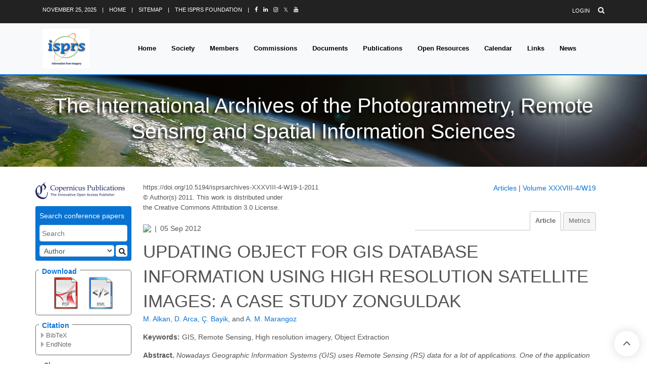

--- FILE ---
content_type: text/html
request_url: https://isprs-archives.copernicus.org/articles/XXXVIII-4-W19/1/
body_size: 237
content:
<!DOCTYPE html>
<html>
<head>
        <base href="/">

    <meta http-equiv=refresh content="0; url=https://isprs-archives.copernicus.org/articles/XXXVIII-4-W19/1/2011/">
    <head>
<body>
<center><a href="https://isprs-archives.copernicus.org/articles/XXXVIII-4-W19/1/2011/">click here if your browser does not automatically redirect you</a></center>
</body>
</html>

--- FILE ---
content_type: text/html
request_url: https://isprs-archives.copernicus.org/articles/XXXVIII-4-W19/1/2011/
body_size: 22210
content:
<!DOCTYPE html PUBLIC "-//W3C//DTD XHTML 1.0 Transitional//EN" "http://www.w3.org/TR/xhtml1/DTD/xhtml1-transitional.dtd">
<!--[if lt IE 7]>      <html xmlns="https://www.w3.org/1999/xhtml" xml:lang="en" lang="en" class="no-js lt-ie9 lt-ie8 lt-ie7 co-ui"> <![endif]-->
											<!--[if IE 7]>         <html  xmlns="https://www.w3.org/1999/xhtml" xml:lang="en" lang="en" class="no-js lt-ie9 lt-ie8 co-ui"> <![endif]-->
											<!--[if IE 8]>         <html xmlns="https://www.w3.org/1999/xhtml" xml:lang="en" lang="en" class="no-js lt-ie9 co-ui"> <![endif]-->
											<!--[if gt IE 8]><!--> <html xmlns="https://www.w3.org/1999/xhtml" xml:lang="en" lang="en" class="no-js co-ui"> <!--<![endif]--> 
											<!-- remove class no-js if js is available --><head>
                                                <!-- BEGIN_HEAD -->
                                                <meta http-equiv="Content-Type" content="text/html; charset=utf-8" />
                                                <meta charset="utf-8" />
                                                <meta name="viewport" content="width=device-width, initial-scale=1" />
                                                
                                                <meta name="theme-color" content="#000000" />
                                                <meta name="application-name" content="1" />
                                                <meta name="msapplication-TileColor" content="#FFFFFF" />
                                            <link rel="preconnect" crossorigin="" href="https://contentmanager.copernicus.org/" /><link rel="icon" size="16x16" href="https://isprs-archives.copernicus.org/favicon_copernicus_16x16_.ico" type="image/x-icon" /><link rel="icon" size="24x24" href="https://isprs-archives.copernicus.org/favicon_copernicus_24x24_.ico" type="image/x-icon" /><link rel="icon" size="32x32" href="https://isprs-archives.copernicus.org/favicon_copernicus_32x32_.ico" type="image/x-icon" /><link rel="icon" size="48x48" href="https://isprs-archives.copernicus.org/favicon_copernicus_48x48_.ico" type="image/x-icon" /><link rel="icon" size="64x64" href="https://isprs-archives.copernicus.org/favicon_copernicus_64x64_.ico" type="image/x-icon" /><link rel="icon" size="228x228" href="https://isprs-archives.copernicus.org/favicon_copernicus_228x228_.png" type="image/png-icon" /><link rel="icon" size="195x195" href="https://isprs-archives.copernicus.org/favicon_copernicus_195x195_.png" type="image/png-icon" /><link rel="icon" size="196x196" href="https://isprs-archives.copernicus.org/favicon_copernicus_196x196_.png" type="image/png-icon" /><link rel="icon" size="128x128" href="https://isprs-archives.copernicus.org/favicon_copernicus_128x128_.png" type="image/png-icon" /><link rel="icon" size="96x96" href="https://isprs-archives.copernicus.org/favicon_copernicus_96x96_.png" type="image/png-icon" /><link rel="apple-touch-icon-precomposed" size="180x180" href="https://isprs-archives.copernicus.org/favicon_copernicus_180x180_.png" type="image/png-icon" /><link rel="apple-touch-icon-precomposed" size="120x120" href="https://isprs-archives.copernicus.org/favicon_copernicus_120x120_.png" type="image/png-icon" /><link rel="apple-touch-icon-precomposed" size="152x152" href="https://isprs-archives.copernicus.org/favicon_copernicus_152x152_.png" type="image/png-icon" /><link rel="apple-touch-icon-precomposed" size="76x76" href="https://isprs-archives.copernicus.org/favicon_copernicus_76x76_.png" type="image/png-icon" /><link rel="apple-touch-icon-precomposed" size="57x57" href="https://isprs-archives.copernicus.org/favicon_copernicus_57x57_.ico" type="image/png-icon" /><link rel="apple-touch-icon-precomposed" size="144x144" href="https://isprs-archives.copernicus.org/favicon_copernicus_144x144_.png" type="image/png-icon" /><script type="text/javascript" src="https://cdn.copernicus.org/libraries/mustache/2.3.0/mustache.min.js"></script><script type="text/javascript" src="https://cdn.copernicus.org/libraries/jquery/1.11.1/jquery.min.js"></script><script type="text/javascript" src="https://cdn.copernicus.org/js/copernicus.min.js"></script><script type="text/javascript" src="https://cdn.copernicus.org/apps/htmlgenerator/js/htmlgenerator-v2.js"></script><script type="text/javascript" src="https://cdn.copernicus.org/libraries/photoswipe/4.1/photoswipe.min.js"></script><script type="text/javascript" src="https://cdn.copernicus.org/libraries/photoswipe/4.1/photoswipe-ui-default.min.js"></script><link rel="stylesheet" type="text/css" media="all" id="hasBootstrap" href="https://cdn.copernicus.org/libraries/bootstrap/current/css/bootstrap.min.css" /><link rel="stylesheet" type="text/css" media="all" href="https://cdn.copernicus.org/libraries/bootstrap/current/css/bootstrap-media.min.css" /><link rel="stylesheet" type="text/css" media="all" href="https://cdn.copernicus.org/libraries/bootstrap/current/css/bootstrap-grid.min.css" /><link rel="stylesheet" type="text/css" media="all" href="https://cdn.copernicus.org/libraries/bootstrap/current/css/bootstrap-reboot.min.css" /><script type="text/javascript" src="https://cdn.copernicus.org/libraries/bootstrap/current/js/popper.js"></script><script type="text/javascript" src="https://cdn.copernicus.org/libraries/bootstrap/current/js/bootstrap.min.js"></script><link rel="preconnect" crossorigin="" href="https://cdn.copernicus.org/" /><link rel="stylesheet" type="text/css" media="all" href="https://cdn.copernicus.org/libraries/unsemantic/unsemantic.min.css" /><link rel="stylesheet" type="text/css" media="all" href="https://cdn.copernicus.org/libraries/photoswipe/4.1/photoswipe.css" /><link rel="stylesheet" type="text/css" media="all" href="https://cdn.copernicus.org/libraries/photoswipe/4.1/dark-icon-skin/dark-icon-skin.css" /><link rel="stylesheet" type="text/css" media="all" href="https://cdn.copernicus.org/css/copernicus-min.css" /><link rel="stylesheet" type="text/css" media="all" href="https://cdn.copernicus.org/css/fontawesome.css" /><link rel="stylesheet" type="text/css" media="all" href="https://cdn.copernicus.org/fonts/FontAwesome/5.11.2_and_4.7.0/css/all.font.css" /><link rel="stylesheet" type="text/css" media="projection, handheld, screen, tty, tv, print" href="https://isprs-archives.copernicus.org/template_ISPRS_2020.css" /><link rel="stylesheet" type="text/css" media="projection, handheld, screen, tty, tv, print" href="https://isprs-archives.copernicus.org/template_ISPRS_Copernicus_2020.css" /><link rel="stylesheet" type="text/css" media="projection, handheld, screen, tty, tv, print" href="https://isprs-archives.copernicus.org/co_cms_font_awesome4.7.0.min.css" /><script src="https://isprs-archives.copernicus.org/co_common.js" type="text/javascript">
</script><script src="https://isprs-archives.copernicus.org/template-responsive.js" type="text/javascript">
</script><script src="https://isprs-archives.copernicus.org/template_ISPRS_2020.js" type="text/javascript">
</script><!-- END_HEAD --><meta name="global_projectID" content="468" /><meta name="global_pageID" content="10738" /><meta name="global_pageIdentifier" content="blueprint" /><meta name="global_moBaseURL" content="https://meetingorganizer.copernicus.org/" /><meta name="global_projectShortcut" content="ISPRS-Archives" /><meta name="global_projectDomain" content="https://isprs-archives.copernicus.org/" />
<title>ISPRS-Archives - UPDATING OBJECT FOR GIS DATABASE INFORMATION USING HIGH RESOLUTION SATELLITE IMAGES: A CASE STUDY ZONGULDAK</title>
<meta name="data-non-mobile-optimized-message" content="" /><script id="networker">
    window.isSafari = /^((?!chrome|android).)*safari/i.test(navigator.userAgent);

    /**
     *
     */
    function createToastsFunctionality() {
        const toastsWrapper = $('<div>')
                .attr('aria-live', 'polite')
                .attr('aria-atomic', 'true')
                .addClass('toasts-notifications-wrapper');
        $('body').append(toastsWrapper);
    }

    function isOS() {
        return [
                    'iPad Simulator',
                    'iPhone Simulator',
                    'iPod Simulator',
                    'iPad',
                    'iPhone',
                    'iPod'
                ].includes(navigator.platform)
                || (navigator.userAgent.includes("Mac") && "ontouchend" in document)
    }

    /**
     *
     * @param notificationContent
     */
    function addToast(notificationContent) {
        const toast = $('<div>').addClass('toast').attr('role', 'alert').attr('aria-live', 'assertive')
                .attr('aria-atomic', 'true').attr('data-autohide', 'false');
        const toastHeader = $('<div>').addClass('toast-header');
        const toastHeaderTitle = $('<strong>').addClass('mr-auto').html(notificationContent.title);
        const toastHeaderCloseButton = $('<button>').addClass('ml-2').addClass('mb-1').addClass('close').attr('type', 'button')
                .attr('data-dismiss', 'toast');
        const toastHeaderCloseIcon = $('<span>').attr('aria-hidden', 'true').html('&times;');

        let url = '';
        if (notificationContent.hasOwnProperty('url')) {
            url = notificationContent.url;
        } else {
            url = 'https://networker.copernicus.org/my-network';
        }
        const toastBody = $('<div>').addClass('toast-body').html('<a target="_blank" href="' + url + '">' + notificationContent.text + '</a>');
        $(toastHeaderCloseButton).append(toastHeaderCloseIcon);
        $(toastHeader).append(toastHeaderTitle);
        $(toastHeader).append(toastHeaderCloseButton);
        $(toast).append(toastHeader);
        $(toast).append(toastBody);

        $('.toasts-notifications-wrapper').append(toast);

        $('.toast').toast('show');
    }

    function coNetworker_sendUsersLocation(location, userHash, publicLabel, projectID, application) {

        if (templateHasBootstrap()) {
            createToastsFunctionality();
        }

        userHash = userHash || 'null';
        location = location || 'c_content_manager::getProjectTemplate';
        publicLabel = publicLabel || '';

        if (publicLabel === ''){
            publicLabel = location;
        }

        if (userHash !== null && userHash.length > 5) {
            try {
                if(typeof window.ws === 'undefined' || window.ws === null || !window.ws) {
                    window.ws = new WebSocket('wss://websockets.copernicus.org:8080');
                } else {
                    window.ws.close(1000);
                    window.ws = new WebSocket('wss://websockets.copernicus.org:8080');
                }
                const data = {
                    'type': 'status',
                    'action': 'start',
                    'data': {
                        'userIdentifier': userHash,
                        'projectID': projectID,
                        'coApp': application,
                        'location': location,
                        'publicLabel': publicLabel
                    }
                };
                if (window.ws === 1) {
                    window.ws.send(JSON.stringify(data));
                } else {
                    window.ws.onopen = function (msg) {
                        window.ws.send(JSON.stringify(data));
                        dispatchEvent(new CustomEvent('loadCommonNetworker'));
                    };

                    window.ws.onmessage = function (event) {
                        try {
                            const data = JSON.parse(event.data);

                            switch (data.type) {
                                case 'notification':
                                    const pushNotificationData = data.data;
                                    if (pushNotificationData.hasOwnProperty('user') && pushNotificationData.user.length > 5 && pushNotificationData.user === userHash) {
                                        window.showPushNotification(pushNotificationData);
                                    }
                                    break;
                            }
                        } catch (e) {
                            console.log(e);
                        }
                    }
                }
            } catch (e) {
                console.error(e);
            }

        }
    }

    window.showPushNotification = function (notificationContent) {
        showMessage(notificationContent);

        function showMessage(notificationContent){
            if (templateHasBootstrap()) {
                showBootstrapModal(notificationContent);
            }
        }

        function showBootstrapModal(notificationContent) {
            const randomId = getRandomInt(100,999);
            let modal = $('<div>').addClass('modal').attr('id', 'modal-notification' + randomId);
            let modalDialog = $('<div>').addClass('modal-dialog');
            let modalContent = $('<div>').addClass('modal-content');
            let modalBody = $('<div>').addClass('modal-body');
            let message = $('<div>').addClass('modal-push-message').html('<h3 class="mb-3">' + notificationContent.title + '</h3><p>' + notificationContent.text + '</p>');
            let buttonsWrapper = $('<div>').addClass('row');
            let buttonsWrapperCol = $('<div>').addClass('col-12').addClass('text-right');
            let buttonCancel = $('<button>').addClass('btn').addClass('btn-danger').addClass('mr-2').html('Cancel')
            let buttonSuccess = $('<button>').addClass('btn').addClass('btn-success').html('OK')

            $(buttonsWrapper).append(buttonsWrapperCol);
            $(buttonsWrapperCol).append(buttonCancel);
            $(buttonsWrapperCol).append(buttonSuccess);
            $(modalBody).append(message).append(buttonsWrapper);
            $(modalContent).append(modalBody);
            $(modalDialog).append(modalContent);
            $(modal).append(modalDialog);

            $(buttonCancel).on('click', (event) => {
                event.preventDefault();
                event.stopPropagation();
                event.stopImmediatePropagation();
                $(modal).modal('hide');
            });

            $(buttonSuccess).on('click', (event) => {
                event.preventDefault();
                event.stopPropagation();
                event.stopImmediatePropagation();
                $(modal).modal('hide');
                handleOnclickNotification(notificationContent);
            });
            $(modal).modal('show');

            setTimeout(() => {
                dispatchEvent(new CustomEvent('modalLoaded', {'detail': 'modal-notification' + randomId}));
            }, 1000);
        }

        window.addEventListener('modalLoaded', function (event) {
            setTimeout(() => {
                $('#' + event.detail).modal('hide');
            }, 9000);
        });

        function handleOnclickNotification(notificationContent) {
            if (notificationContent.hasOwnProperty('withConnect') && notificationContent.withConnect.length > 0) {
                acceptContactRequest(notificationContent);
            }

            if (notificationContent.hasOwnProperty('url')) {
                if (window.isSafari && isOS()) {
                    window.location.href = notificationContent.url;
                } else {
                    window.open(notificationContent.url, '_blank').focus();
                }
            } else {
                if (window.isSafari && isOS()) {
                    window.open('https://networker.copernicus.org/my-network', '_blank');
                } else {
                    window.open('https://networker.copernicus.org/my-network', '_blank').focus();
                }
            }
        }

        /**
         *
         * @param notificationContent
         */
        function acceptContactRequest(notificationContent) {
            const formData = new FormData();
            formData.append('r', notificationContent.userFrom);
            formData.append('a', 'a');

            $.ajax({
                url: 'https://networker.copernicus.org/handle-request-job',
                type: 'POST',
                data: formData,
                processData: false,
                contentType: false,
                xhrFields: {
                    withCredentials: true
                },
                beforeSend: function () {
                    $('.splash').fadeIn();
                    $('.lightbox').fadeIn();
                }
            })
                    .done(function (dataResponse) {
                        const data = JSON.parse(dataResponse);
                        let text = 'Please consider joining the text chat now.';
                        window.sendPushNotification({
                            title: window.userDataCommonNetworker.name + ' aims to chat with you.',
                            text: text,
                            user: data.message.userIdentifier,
                            url: notificationContent.url
                        });
                        $('.splash').fadeOut();
                        $('.lightbox').fadeOut();
                    })
                    .fail(function (error) {
                        $('.splash').fadeOut();
                        $('.lightbox').fadeOut();
                    });
        }
    }


    function templateHasBootstrap() {
        const bootstrap = document.getElementById('hasBootstrap');
        return bootstrap !== null && typeof bootstrap !== 'undefined';
    }

        coNetworker_sendUsersLocation();
    dispatchEvent(new CustomEvent('loadCommonNetworker'));

    function getRandomInt(min, max) {
        min = Math.ceil(min);
        max = Math.floor(max);
        return Math.floor(Math.random() * (max - min + 1)) + min;
    }
</script>

		<link rel="stylesheet" type="text/css" media="all" href="https://contentmanager.copernicus.org/2011/468/ssl" />
		<link rel="stylesheet" type="text/css" href="https://cdn.copernicus.org/libraries/photoswipe/4.1/dark-icon-skin/dark-icon-skin.css">
    <base href="/">

<link rel="stylesheet" type="text/css" href="https://cdn.copernicus.org/libraries/unsemantic/unsemantic.min.css">
<link rel="stylesheet" type="text/css" href="https://cdn.copernicus.org/libraries/jquery/1.11.1/ui/jquery-ui.min.css">
<link rel="stylesheet" type="text/css" href="https://cdn.copernicus.org/libraries/jquery/1.11.1/ui/jquery-ui-slider-pips.css">
<link rel="stylesheet" type="text/css" href="https://cdn.copernicus.org/libraries/photoswipe/4.1/photoswipe.css">
<link rel="stylesheet" type="text/css" href="https://cdn.copernicus.org/apps/htmlgenerator/css/htmlgenerator.css?v=1">
<meta name="citation_fulltext_world_readable" content="">
<meta name="citation_publisher" content="Copernicus GmbH"/>
<meta name="citation_title" content="UPDATING OBJECT FOR GIS DATABASE INFORMATION USING HIGH RESOLUTION SATELLITE IMAGES: A CASE STUDY ZONGULDAK"/>
<meta name="citation_abstract" content="&lt;p&gt;&lt;strong class=&quot;journal-contentHeaderColor&quot;&gt;Abstract.&lt;/strong&gt; &lt;i&gt;Nowadays Geographic Information Systems (GIS) uses Remote Sensing (RS) data for a lot of applications. One of the application areas is the updating of the GIS database using high resolution imagery. In this context high resolution satellite imagery data is very important for many applications areas today's and future. And also, high resolution satellite imagery data will be used in many applications for different purposes. Information systems needs to high resolution imagery data for updating. Updating is very important component for the any of the GIS systems. One of this area will be updated and kept alive GIS database information. High resolution satellite imagery is used with different data base which serve map information via internet and different aims of information systems applications in future topographic and cartographic information systems will very important in our country in this sense use of the satellite images will be unavoidable. In this study explain to how is acquired to satellite images and how is use this images in information systems for object and roads. Firstly, pan-sharpened two of the IKONOS's images have been produced by fusion of high resolution PAN and MS images using PCI Geomatica v9.1 software package. Automatic object extraction has been made using eCognition v4.0.6. On the other hand, these objects have been manually digitized from high resolution images using ArcGIS v9.3. software package. Application section of in this study, satellite images data will be compared each other and GIS objects and road database. It is also determined which data is useful in Geographic Information Systems. Finally, this article explains that integration of remote sensing technology and GIS applications.&lt;/i&gt;&lt;/p&gt;"/>
    <meta name="citation_publication_date" content="2012/09/05"/>
    <meta name="citation_online_date" content="2012/09/05"/>
<meta name="citation_journal_title" content="The International Archives of the Photogrammetry, Remote Sensing and Spatial Information Sciences"/>
    <meta name="citation_volume" content="XXXVIII-4-W19"/>
    <meta name="citation_issn" content="1682-1750"/>
<meta name="citation_doi" content="https://doi.org/10.5194/isprsarchives-XXXVIII-4-W19-1-2011"/>
<meta name="citation_firstpage" content="1"/>
<meta name="citation_lastpage" content="6"/>
    <meta name="citation_author" content="Alkan, M."/>
        <meta name="citation_author_institution" content="Zonguldak Karaelmas University, Engineering Faculty Geodesy and Photogrammetry Department, Turkey"/>
    <meta name="citation_author" content="Arca, D."/>
        <meta name="citation_author_institution" content="Zonguldak Karaelmas University, Engineering Faculty Geodesy and Photogrammetry Department, Turkey"/>
    <meta name="citation_author" content="Bayik, Ç."/>
        <meta name="citation_author_institution" content="Zonguldak Karaelmas University, Engineering Faculty Geodesy and Photogrammetry Department, Turkey"/>
    <meta name="citation_author" content="Marangoz, A. M."/>
        <meta name="citation_author_institution" content="Zonguldak Karaelmas University, Engineering Faculty Geodesy and Photogrammetry Department, Turkey"/>

    <meta name="citation_keywords" content="GIS; Remote Sensing; High resolution imagery; Object Extraction">
    <meta name="citation_conference_title" content="WG I/4, III/4, IV/2, VII/2&lt;br/&gt;ISPRS Hannover Workshop 2011: High-Resolution Earth Imaging for Geospatial Information (Volume XXXVIII-4/W19) - 14&amp;ndash;17 June, Hannover, Germany">
    <meta name="citation_pdf_url" content="https://isprs-archives.copernicus.org/articles/XXXVIII-4-W19/1/2011/isprsarchives-XXXVIII-4-W19-1-2011.pdf"/>
<meta name="citation_xml_url" content="https://isprs-archives.copernicus.org/articles/XXXVIII-4-W19/1/2011/isprsarchives-XXXVIII-4-W19-1-2011.xml"/>
    <meta name="fulltext_pdf" content="https://isprs-archives.copernicus.org/articles/XXXVIII-4-W19/1/2011/isprsarchives-XXXVIII-4-W19-1-2011.pdf"/>
<meta name="citation_language" content="English"/>
<meta name="libraryUrl" content="https://isprs-archives.copernicus.org/articles/"/>






<link rel="icon" href="https://isprs-archives.copernicus.org/favicon.ico" type="image/x-icon"/>






    <script type="text/javascript" src="https://cdn.copernicus.org/libraries/jquery/1.11.1/ui/jquery-ui.min.js"></script>
<script type="text/javascript" src="https://cdn.copernicus.org/libraries/jquery/1.11.1/ui/jquery-ui-slider-pips.js"></script>
<script type="text/javascript" src="https://cdn.copernicus.org/libraries/jquery/1.11.1/ui/template_jquery-ui-touch.min.js"></script>
<script type="text/javascript" src="https://cdn.copernicus.org/js/respond.js"></script>
<script type="text/javascript" src="https://cdn.copernicus.org/libraries/highstock/2.0.4/highstock.js"></script>
<script type="text/javascript" src="https://cdn.copernicus.org/apps/htmlgenerator/js/CoPublisher.js"></script>
<script type="text/x-mathjax-config">
MathJax.Hub.Config({
"HTML-CSS": { fonts: ["TeX"] ,linebreaks: { automatic: true, width: "90% container" } }
});
</script>
<script type="text/javascript" async  src="https://cdnjs.cloudflare.com/ajax/libs/mathjax/2.7.5/MathJax.js?config=MML_HTMLorMML-full"></script>

<script type="text/javascript" src="https://cdn.copernicus.org/libraries/photoswipe/4.1/photoswipe-ui-default.min.js"></script>
<script type="text/javascript" src="https://cdn.copernicus.org/libraries/photoswipe/4.1/photoswipe.min.js"></script>


		<script type="text/javascript">
			/* <![CDATA[ */
			 
			/* ]]> */
		</script>

		<style type="text/css">
			.top_menu { margin-right: 0!important; }
			
		</style>
	</head><body><div id="w-wrapper" class="px-0 isprs-2020-wrapper">

    <div class="header-wrapper CMSCONTAINER" id="header-wrapper">



    <div id="cmsbox_116386" class="cmsbox "><header id="js-header" class="u-header u-header--sticky-top--lg u-header--toggle-section--lg u-header--change-appearance--lg" data-header-fix-moment="300" data-header-fix-effect="slide">

 
      <!-- Top Bar -->
      <!-- <div class="u-header__section u-header__section--hidden u-header__section--dark g-bg-black g-py-13"> -->
      <div class="u-header__section u-header__section--hidden u-header__section--dark header-bg-tif g-hidden-md-down g-py-13">
        <div class="container  g-hidden-md-down">
            <!--<div class="row flex-column flex-md-row align-items-center justify-content-between text-uppercase g-color-white g-font-size-11 g-mx-minus-15">-->
              <div class="row flex-column flex-md-row align-items-center justify-content-between text-uppercase header-color-tif g-font-size-11 g-mx-minus-15">
            <!-- Responsive Toggle Button -->
            <button class="g-hidden-md-up d-block btn btn-xs u-btn-primary g-brd-none g-line-height-1 mx-auto" type="button" aria-controls="dropdown-megamenu" aria-expanded="false" aria-label="Toggle navigation" data-toggle="collapse" data-target="#dropdown-megamenu">
              <span class="hamburger hamburger--slider">
            <span class="hamburger-box">
              <!--<span class="hamburger-inner g-bg-white"></span>-->
                <span class="hamburger-inner g-bg-black"></span>
              </span>
              </span>
            </button>
            <!-- End Responsive Toggle Button -->

            <div class="col-auto g-px-15 w-100 g-width-auto--md">
              <ul id="dropdown-megamenu" class="d-md-block collapse list-inline g-line-height-1 g-mx-minus-4 mb-0">
                <li class="d-block d-md-inline-block g-mx-4">
                  <span id="ctl00_header_actDate">November 25, 2025</span>
                </li>
                <li class="d-block g-hidden-md-down d-md-inline-block g-mx-4">|</li>
                <li class="d-block d-md-inline-block g-mx-4">
                  <a href="https://www.isprs.org/default.aspx" class="header-color-tif g-color-primary--hover g-text-underline--none--hover">Home</a>
                </li>
                <li class="d-block g-hidden-md-down d-md-inline-block g-mx-4">|</li>
                <li class="d-block d-md-inline-block g-mx-4">
                  <a href="https://www.isprs.org/sitemap.aspx" class="header-color-tif g-color-primary--hover g-text-underline--none--hover">Sitemap</a>
                </li>
                <li class="d-block g-hidden-md-down d-md-inline-block g-mx-4">|</li>
                <li class="d-block d-md-inline-block g-mx-4">
                  <a href="http://www.isprs.org/foundation" class="header-color-tif g-color-primary--hover g-text-underline--none--hover">The ISPRS Foundation</a></li>
				  
				<li class="d-block g-hidden-md-down d-md-inline-block g-mx-4">|</li>
				<li class="d-block d-md-inline-block g-mx-4" data-toggle="tooltip" data-placement="top" title="Facebook">
				<a href="https://www.facebook.com/isprs.org" class="header-color-tif g-color-primary--hover g-text-underline--none--hover" target="_blank">
				<i class="fa fa-facebook"></i>
				</a>
				</li>
				<li class="d-block d-md-inline-block g-mx-4" data-toggle="tooltip" data-placement="top" title="Linkedin">
				 	<a href="https://www.linkedin.com/company/isprs_" class="header-color-tif g-color-primary--hover g-text-underline--none--hover" target="_blank">
				<i class="fa fa-linkedin"></i>
				</a>
				</li>
				<li class="d-block d-md-inline-block g-mx-4" data-toggle="tooltip" data-placement="top" title="Instagram">
					<a href="https://www.instagram.com/isprs_/" class="header-color-tif g-color-primary--hover g-text-underline--none--hover" target="_blank">
					<i class="fa fa-instagram"></i>
					</a>
				</li> 
				<li class="d-block d-md-inline-block g-mx-4" data-toggle="tooltip" data-placement="top" title="X former Twitter">
					<a href="https://x.com/ISPRS_" class="header-color-tif g-color-primary--hover g-text-underline--none--hover" target="_blank">
						<i class="fa fa-X"></i>𝕏
				</a>
				</li>
				<li class="d-block d-md-inline-block g-mx-4" data-toggle="tooltip" data-placement="top" title="Youtube">
					<a href="https://www.youtube.com/@ISPRS_Official" class="header-color-tif g-color-primary--hover g-text-underline--none--hover" target="_blank">
						<i class="fa fa-youtube"></i>
				</a>
				</li> 
              </ul>
            </div>

            <div class="col-auto g-px-15">
              <ul class="list-inline g-line-height-1 g-mt-minus-10 g-mx-minus-4 mb-0">
                  
                      
                  
                <li class="list-inline-item g-mx-4 g-mt-10">
                  <a id="ctl00_header_LoginStatus2" class="header-color-tif g-color-primary--hover g-text-underline--none--hover" href="https://www.isprs.org/administration/login.aspx?ReturnUrl=%2f">Login</a>
                </li>
                <!-- <li class="list-inline-item g-mx-4 g-mt-10">|</li>
                <li class="list-inline-item g-mx-4 g-mt-10">
                  <a href="#!" class="g-color-white g-color-primary--hover g-text-underline--none--hover">Register</a>
                </li> -->
                <li class="list-inline-item g-mx-4 g-mt-10">
                  <!-- Search -->
                  <div class="g-pos-rel">
                    <a href="https://www.isprs.org/search.aspx" class="g-font-size-14 header-color-tif g-color-primary--hover g-ml-5" aria-haspopup="true" aria-expanded="false" aria-controls="searchform-6" data-dropdown-target="#searchform-6" data-dropdown-type="css-animation" data-dropdown-duration="300" data-dropdown-animation-in="fadeInUp" data-dropdown-animation-out="fadeOutDown">
                      <i class="fa fa-search"></i>
                    </a>

                    <!-- Search Form -->
                    <!-- <form id="searchform-6" class="u-searchform-v1 g-bg-black g-box-shadow-none g-pa-10 g-mt-10">
                      <div class="input-group g-brd-primary--focus">
                        <input class="form-control rounded-0 u-form-control g-brd-white" type="search" placeholder="Enter Your Search Here...">
                        <div class="input-group-addon p-0">
                          <button class="btn rounded-0 btn-primary btn-md g-font-size-14 g-px-18" type="submit">Go</button>
                        </div>
                      </div>
                    </form> -->
                    <!-- End Search Form -->
                  </div>
                  <!-- End Search -->
                </li>
              </ul>
            </div>
          </div>
        </div>
      </div>
      <!-- End Top Bar -->

     <!-- <div class="u-header__section u-header__section--light g-bg-tif tif-bottom-line g-transition-0_3 g-py-10 g-py-0--lg" data-header-fix-moment-classes="u-shadow-v18"> -->
     <div class="u-header__section u-header__section--light g-bg-tif tif-bottom-line g-transition-0_3 g-py-10 g-py-0--lg">
       <!--<nav class="js-mega-menu navbar navbar-expand-lg py-0">-->
       <nav class="js-mega-menu navbar navbar-expand-lg hs-menu-initialized hs-menu-horizontal">
          <div class="container">
            <!-- Responsive Toggle Button -->
            <button class="navbar-toggler navbar-toggler-right btn g-line-height-1 g-brd-none g-pa-0 g-pos-abs g-top-3 g-right-0" type="button" aria-label="Toggle navigation" aria-expanded="false" aria-controls="navBar" data-toggle="collapse" data-target="#navBar">
              <span class="hamburger hamburger--slider">
            <span class="hamburger-box">
              <span class="hamburger-inner"></span>
              </span>
              </span>
            </button>
            <!-- End Responsive Toggle Button -->
            <!-- Logo -->
            <a href="https://www.isprs.org/default.aspx" class="navbar-brand">
              <!-- <img src="/assets/img/logo/logo-1.png" alt="Image Description"> -->
              <img src="https://isprs-archives.copernicus.org/template_ISPRS_logo_2020.gif" alt="" style="width: 184px; height: 156px;" />

            </a>
            <!-- End Logo -->

           
              
              <!-- <div class="collapse navbar-collapse align-items-center flex-sm-row g-pt-10 g-pt-5--lg" id="navBar"> -->
              <div class="collapse navbar-collapse align-items-center flex-sm-row g-pt-10 g-pt-5--lg g-mr-40--lg" id="navBar">
              <!-- <ul class="navbar-nav ml-auto text-uppercase g-font-weight-600 u-main-nav-v3 u-sub-menu-v3"> -->
              <ul class="navbar-nav text-uppercase g-pos-rel g-font-weight-600 ml-auto">
                <!-- <li class="nav-item g-mx-2--md g-mx-5--xl g-mb-5 g-mb-0--lg"> -->
                <li class="nav-item g-mx-10--lg g-mx-15--xl"><a href="https://www.isprs.org/default.aspx" class="nav-link nav-color-tif g-py-7 g-px-0">Home</a></li>





                <li id="navSociety" class="hs-has-sub-menu nav-item g-mx-10--lg g-mx-15--xl" data-animation-in="fadeIn" data-animation-out="fadeOut">
                <!-- <li id="navSociety" class="nav-item hs-has-sub-menu g-mx-10--lg g-mx-15--xl"> -->

                  <a id="nav-link--society" class="nav-link nav-color-tif g-py-7 g-px-0" href="https://www.isprs.org/society/default.aspx" aria-haspopup="true" aria-expanded="false" aria-controls="nav-submenu-society">Society</a>
                  <!-- Submenu u-dropdown-col-2  -->
                  <ul class="hs-sub-menu list-unstyled u-shadow-v11 g-brd-top g-brd-primary g-brd-top-2 g-min-width-220 g-mt-18 g-mt-8--lg--scrolling menu-bg-color" id="nav-submenu-society" aria-labelledby="nav-link--society">                  
                      <li class="dropdown-item"><a class="nav-link g-color-white font-weight-bold" href="https://www.isprs.org/society/default.aspx">Society</a></li>
					  
					  
					   <!-- Society - Congresses -->
                      <li class="dropdown-item hs-has-sub-menu ">
                      <a id="nav-link--society--overview" class="nav-link g-color-white" href="#!" aria-haspopup="true" aria-expanded="false" aria-controls="nav-submenu--society--overview">Overview &amp; Organization</a>

                      <!-- Submenu (level 2) -->
                      <ul class="hs-sub-menu list-unstyled u-shadow-v11 u-dropdown-col-2 g-brd-top g-brd-primary g-brd-top-2 g-min-width-220 g-mt-minus-2  menu-bg-color" id="nav-submenu--society--overview" aria-labelledby="nav-link--society--overview">

                            <li class="dropdown-item"><a class="nav-link g-color-white" href="https://www.isprs.org/society/overview.aspx" title="The Society - Overview">Overview</a></li>
                            <li class="dropdown-item"><a class="nav-link g-color-white" href="https://www.isprs.org/structure/organization.aspx" title="The Society - Organization">Organization</a></li>
                            <li class="dropdown-item"><a class="nav-link g-color-white" href="https://www.isprs.org/society/history.aspx" title="Historical Background">Historical Background</a></li>
                            <li class="dropdown-item"><a class="nav-link g-color-white" href="https://www.isprs.org/documents/centenary.aspx" title="Centenary Celebrations, 2010 in Vienna">Centenary</a></li>
                            <li class="dropdown-item"><a class="nav-link g-color-white" href="https://www.isprs.org/video/default.aspx" title="ISPRS Video">Video</a></li>
                          <!--<li class="dropdown-item"><a  class="nav-link g-color-white" href="#">&nbsp;</a></li> -->

                      </ul>
                      </li>					  
					  
                      <li class="dropdown-item"><a class="nav-link g-color-white" href="https://www.isprs.org/society/interorganization.aspx" title="Interorganisational Activities">Interorganis. Activities</a></li>
                      <li class="dropdown-item"><a class="nav-link g-color-white" href="https://www.isprs.org/society/objectives.aspx" title="Objectives and Activities">Objectives and Activities</a></li>

                      

                     <!-- Society - Officers -->
                      <li class="dropdown-item hs-has-sub-menu ">
                      <a id="nav-link--society--officers" class="nav-link g-color-white" href="#!" aria-haspopup="true" aria-expanded="false" aria-controls="nav-submenu--society--officers">Officers</a>

                      <!-- Submenu (level 2) -->
                      <ul class="hs-sub-menu list-unstyled u-shadow-v11 u-dropdown-col-2 g-brd-top g-brd-primary g-brd-top-2 g-min-width-220 g-mt-minus-2  menu-bg-color" id="nav-submenu--society--officers" aria-labelledby="nav-link--society--officers">

                            <li class="dropdown-item"><a class="nav-link g-color-white" href="https://www.isprs.org/structure/council.aspx" title="ISPRS Council 2012-2016">Council</a></li>
                            <li class="dropdown-item"><a class="nav-link g-color-white" href="https://www.isprs.org/structure/presidents.aspx" title="ISPRS Technical Commission Presidents">Commission Presidents</a></li>
                            <li class="dropdown-item"><a class="nav-link g-color-white" href="https://www.isprs.org/structure/fin_com.aspx" title="Financial Commission">Financial Commission</a></li>
                            <li class="dropdown-item"><a class="nav-link g-color-white" href="https://www.isprs.org/structure/reg_representatives.aspx" title="ISPRS Regional Representatives">Reg. Representatives</a></li>
                            <li class="dropdown-item"><a class="nav-link g-color-white" href="https://www.isprs.org/structure/editors.aspx" title="ISPRS Editors">Editors</a></li>
                            <li class="dropdown-item"><a class="nav-link g-color-white" href="https://www.isprs.org/society/wg-officers.aspx" title="ISPRS WG Officers">WG Officers</a></li>
                      </ul>
                      </li>




                      <li class="dropdown-item"><a class="nav-link g-color-white" href="https://www.isprs.org/structure/finances.aspx" title="Finances">Finances</a></li>
                   
                      
                      <!-- Society - Committees -->
                      <li class="dropdown-item hs-has-sub-menu ">
                      <a id="nav-link--society--committees" class="nav-link g-color-white" href="#!" aria-haspopup="true" aria-expanded="false" aria-controls="nav-submenu--society--committees">Committees &amp; SC</a>

                      <!-- Submenu (level 2) -->
                      <ul class="hs-sub-menu list-unstyled u-shadow-v11 g-brd-top g-brd-primary g-brd-top-2 g-min-width-220 g-mt-minus-2  menu-bg-color" id="nav-submenu--society--committees" aria-labelledby="nav-link--society--committees">
                     
                            <li class="dropdown-item"><a class="nav-link g-color-white font-weight-bold" href="https://www.isprs.org/structure/committees.aspx" title="ISPRS Committees and Student Consortium">Committees &amp; SC</a></li>
                            <li class="dropdown-item"><a class="nav-link g-color-white" href="https://www.isprs.org/structure/isac.aspx" title="ISAC - International Scientific Advisory Committe">ISAC</a></li>
                            <li class="dropdown-item"><a class="nav-link g-color-white" href="https://www.isprs.org/structure/ipac.aspx" title="IPAC - International Policy Advisory Committe">IPAC</a></li>
                            <li class="dropdown-item"><a class="nav-link g-color-white" href="https://www.isprs.org/society/iiac/default.aspx" title="I²AC - International Industrial Advisory Committee">I²AC</a></li>
                            <li class="dropdown-item"><a class="nav-link g-color-white" href="https://www.cipaheritagedocumentation.org" title="CIPA - International Committee for Architectural Photogrammetry" target="_blank">CIPA</a></li>
                            <li class="dropdown-item"><a class="nav-link g-color-white" href="https://www.isprs.org/structure/icorse.aspx" title="ICORSE - The International Committee On Remote Sensing of Environment">ICORSE</a></li>
                            <li class="dropdown-item"><a class="nav-link g-color-white" href="https://www.isprs.org/structure/knowledge_transfer.aspx" title="The White Elephant Club - ISPRS Ad-hoc Committee 'Knowledge Transfer'">White Elephant Club</a></li>
                            <li class="dropdown-item"><a class="nav-link g-color-white" href="http://www.studentconsortium.isprs.org" title="Student Consortium">Student Consortium</a></li>
                     </ul>
                     </li>

                     <!-- Society - Awards -->
                      <li class="dropdown-item hs-has-sub-menu ">
                      <a id="nav-link--society--awards" class="nav-link g-color-white" href="#!" aria-haspopup="true" aria-expanded="false" aria-controls="nav-submenu--society--awards">Awards</a>

                      <!-- Submenu (level 2) -->
                      <ul class="hs-sub-menu list-unstyled u-shadow-v11 u-dropdown-col-2 g-brd-top g-brd-primary g-brd-top-2 g-min-width-220 g-mt-minus-2  menu-bg-color" id="nav-submenu--society--awards" aria-labelledby="nav-link--society--awards">

                            <li class="dropdown-item"><a class="nav-link g-color-white font-weight-bold" href="https://www.isprs.org/society/awards.aspx" title="ISPRS Awards">Awards</a></li>
                            <li class="dropdown-item"><a class="nav-link g-color-white" href="https://www.isprs.org/society/awards/awards_policy.aspx" title="ISPRS Awards Policy">Awards Policy</a></li>
                            <li class="dropdown-item"><a class="nav-link g-color-white" href="https://www.isprs.org/society/awards/nominations/default.aspx" title="Nomination for an Award 2020">Nominations</a></li>
                            <li class="dropdown-item"><a class="nav-link g-color-white" href="https://www.isprs.org/society/awards/honorary_member.html" title="ISPRS Honorary Member">Honorary Member</a></li>
                            <li class="dropdown-item"><a class="nav-link g-color-white" href="https://www.isprs.org/society/awards/fellows.html" title="ISPRS Fellow">ISPRS Fellow</a></li>
                            <li class="dropdown-item"><a class="nav-link g-color-white" href="https://www.isprs.org/society/awards/brock.aspx" title="The Brock Gold Medal Award">Brock Gold Medal</a></li>
                            <li class="dropdown-item"><a class="nav-link g-color-white" href="https://www.isprs.org/society/awards/gruber.aspx" title="The Otto von Gruber Award">Gruber Award</a></li>
                            <li class="dropdown-item"><a class="nav-link g-color-white" href="https://www.isprs.org/society/awards/schwidefsky.aspx" title="The Schwidefsky Medal">Schwidefsky Medal</a></li>
                            <li class="dropdown-item"><a class="nav-link g-color-white" href="https://www.isprs.org/society/awards/schermerhorn.aspx" title="The Schermerhorn Award">Schermerhorn Award</a></li>
                            <li class="dropdown-item"><a class="nav-link g-color-white" href="https://www.isprs.org/society/awards/gamble.aspx" title="The Samuel Gamble Award">Gamble Award</a></li>
                            <li class="dropdown-item"><a class="nav-link g-color-white" href="https://www.isprs.org/society/awards/dolezal.aspx" title="The Eduard Doležal Award">Doležal Award</a></li>
                            <li class="dropdown-item"><a class="nav-link g-color-white" href="https://www.isprs.org/society/awards/helava.aspx" title="The U.V. Helava Award">Helava Award</a></li>
                            <li class="dropdown-item"><a class="nav-link g-color-white" href="https://www.isprs.org/society/awards/ackermann.aspx" title="The Fritz Ackermann Award">Ackermann Award</a></li>
                            <li class="dropdown-item"><a class="nav-link g-color-white" href="https://www.isprs.org/society/awards/dangermond.aspx" title="The Jack Dangermond Award">Dangermond Award</a></li>
                            <li class="dropdown-item"><a class="nav-link g-color-white" href="https://www.isprs.org/society/awards/inghilleri.aspx" title="The Giuseppe Inghilleri Award">Inghilleri Award</a></li>
                            <li class="dropdown-item"><a class="nav-link g-color-white" href="https://www.isprs.org/society/awards/zhizhuo.aspx" title="The Wang Zhizhuo Award">Wang Zhizhuo Award</a></li>
                            <li class="dropdown-item"><a class="nav-link g-color-white" href="https://www.isprs.org/society/awards/honorary.aspx" title="The President's Honorary Citation">Honorary Citation</a></li>
                            <li class="dropdown-item"><a class="nav-link g-color-white" href="https://www.isprs.org/society/awards/young.aspx" title="ISPRS Best Young Author Award">Young Author Award</a></li>
                            <li class="dropdown-item"><a class="nav-link g-color-white" href="https://www.isprs.org/society/awards/poster.aspx" title="ISPRS Best Poster Award">Best Poster Award</a></li>
                            <li class="dropdown-item"><a class="nav-link g-color-white" href="https://www.isprs.org/catcon/default.aspx" title="ISPRS - CATCON Awards">CATCON</a></li>
                            <li class="dropdown-item"><a class="nav-link g-color-white" href="https://www.isprs.org/society/awards/kraus.aspx" title="The Karl Kraus Medal">Karl Kraus Medal</a></li>
                            <li class="dropdown-item"><a class="nav-link g-color-white" href="https://www.isprs.org/society/awards/doyle.aspx" title="The Frederick J. Doyle Award ">Doyle Award</a></li>
                            <li class="dropdown-item"><a class="nav-link g-color-white" href="https://www.isprs.org/society/awards/konecny.aspx" title="The Gottfried Konecny Award ">Konecny Award</a></li>
                            <li class="dropdown-item"><a class="nav-link g-color-white" href="https://www.isprs.org/society/awards/li_deren.aspx" title="The Li Deren Award ">Li Deren Award</a></li>
                            <li class="dropdown-item"><a class="nav-link g-color-white" href="https://www.isprs.org/society/awards/student_consortium.aspx" title="ISPRS Student Consortium Service Award">Student Consortium Service Award</a></li>
                            <li class="dropdown-item"><a class="nav-link g-color-white" href="https://www.isprs.org/society/awards/torlegard.aspx" title="ISPRS WEC Kennert Torlegård Travel Grant">WEC Kennert Torlegård Travel Grant</a></li>
                      </ul>
                      </li>

                       <!-- Society - Congresses -->
                      <li class="dropdown-item hs-has-sub-menu ">
                      <a id="nav-link--society--congresses" class="nav-link g-color-white" href="#!" aria-haspopup="true" aria-expanded="false" aria-controls="nav-submenu--society--congresses">Congresses</a>

                      <!-- Submenu (level 2) -->
                      <ul class="hs-sub-menu list-unstyled u-shadow-v11 u-dropdown-col-2 g-brd-top g-brd-primary g-brd-top-2 g-min-width-220 g-mt-minus-2  menu-bg-color" id="nav-submenu--society--congresses" aria-labelledby="nav-link--society--awards">

                            <li class="dropdown-item"><a class="nav-link g-color-white font-weight-bold" href="https://www.isprs.org/society/congress.aspx" title="ISPRS Congresses">Congresses</a></li>
                            <li class="dropdown-item"><a class="nav-link g-color-white" href="https://www.isprs.org/congresses/nice2020-2022/default.aspx" title="XXIVth ISPRS Congress Nice 2020/2021/2022">Nice 2020/2021/2022</a></li>
                            <li class="dropdown-item"><a class="nav-link g-color-white" href="https://www.isprs.org/congresses/prague2016/default.aspx" title="XXIIIrd ISPRS Congress Prague 2016"> Prague 2016</a></li>
                            <li class="dropdown-item"><a class="nav-link g-color-white" href="https://www.isprs.org/congresses/melbourne2012/default.aspx" title="XXIInd ISPRS Congress Melbourne 2012">Melbourne 2012</a></li>
                            <li class="dropdown-item"><a class="nav-link g-color-white" href="https://www.isprs.org/congresses/beijing2008/default.aspx" title="XXIst ISPRS Congress Beijing 2008">Beijing 2008</a></li>
                            <li class="dropdown-item"><a class="nav-link g-color-white" href="https://www.isprs.org/congresses/istanbul2004/default.aspx" title="XXst ISPRS Congress Istanbul 2004">Istanbul 2004</a></li>
                            <li class="dropdown-item"><a class="nav-link g-color-white" href="https://www.isprs.org/congresses/amsterdam2000/default.aspx" title="XIXth ISPRS Congress Amsterdam 2000">Amsterdam 2000</a></li>
                            <li class="dropdown-item"><a class="nav-link g-color-white" href="https://www.isprs.org/congresses/vienna1996/default.aspx" title="XVIIIth ISPRS Congress Vienna 1996">Vienna 1996</a></li>
                            <li class="dropdown-item"><a class="nav-link g-color-white" href="https://www.isprs.org/congresses/washington1992/default.aspx" title="XVIIth ISPRS Congress Washington 1992">Washington 1992</a></li>
                            <li class="dropdown-item"><a class="nav-link g-color-white" href="https://www.isprs.org/congresses/kyoto1988/default.aspx" title="XVIth ISPRS Congress Kyoto 1988">Kyoto 1988</a></li>
                            <li class="dropdown-item"><a class="nav-link g-color-white" href="https://www.isprs.org/congresses/rio1984/default.aspx" title="XVth ISPRS Congress Rio de Janeiro 1984">Rio 1984</a></li>
                            <li class="dropdown-item"><a class="nav-link g-color-white" href="https://www.isprs.org/congresses/hamburg1980/default.aspx" title="XIVth ISPRS Congress Hamburg 1980">Hamburg 1980</a></li>
                          <!--<li class="dropdown-item"><a  class="nav-link g-color-white" href="#">&nbsp;</a></li> -->

                      </ul>
                      </li>

                      <li class="dropdown-item"><a class="nav-link g-color-white" href="https://www.isprs.org/society/midterm.aspx" title="ISPRS Midterm Symposia 2024">Midterm Symposia</a></li>
                      <li class="dropdown-item"><a class="nav-link g-color-white" href="https://www.isprs.org/society/gsw.aspx" title="The ISPRS Geospatial Week - Organisation, Scientific Programme and Bidding Process">Geospatial Week</a></li>
					  
					  
					  

                      

                     <!-- Society - Initiatives -->
                      <li class="dropdown-item hs-has-sub-menu ">
                      <a id="nav-link--society--initiatives" class="nav-link g-color-white" href="#!" aria-haspopup="true" aria-expanded="false" aria-controls="nav-submenu--society--initiatives">Initiatives &amp; Programmes</a>

                      <!-- Submenu (level 2) -->
                      <ul class="hs-sub-menu list-unstyled u-shadow-v11 u-dropdown-col-2 g-brd-top g-brd-primary g-brd-top-2 g-min-width-220 g-mt-minus-2  menu-bg-color" id="nav-submenu--society--initiatives" aria-labelledby="nav-link--society--initiatives">

                            <li class="dropdown-item"><a class="nav-link g-color-white" href="https://www.isprs.org/society/si/default.aspx" title="Scientific Initiatives">Scientific Initiatives</a></li>
                            <li class="dropdown-item"><a class="nav-link g-color-white" href="https://www.isprs.org/society/ecbi/default.aspx" title="Education and Capacity Building Initiatives">Education Initiatives</a></li>
                            <li class="dropdown-item"><a class="nav-link g-color-white" href="https://www.isprs.org/society/ksp/default.aspx" title="ISPRS Keynote Speaker Programme">Keynote Speaker Programme</a></li>
                            <li class="dropdown-item"><a class="nav-link g-color-white" href="https://www.isprs.org/society/vkss/default.aspx" title="ISPRS Virtual Keynote Speaker Series">Virtual Keynote Speaker Series</a></li>
                      </ul>
                      </li>
					  
                      <!-- <li class="dropdown-item"><a  class="nav-link g-color-white" href="#">&nbsp;</a></li>
                      <li class="dropdown-item"><a  class="nav-link g-color-white" href="#">&nbsp;</a></li>
                      <li class="dropdown-item"><a  class="nav-link g-color-white" href="#">&nbsp;</a></li> -->
                </ul>
                </li>
				  
				  		  
                           
               <!-- <li id="navMembers" class="nav-item hs-has-sub-menu  g-mx-10--lg g-mx-15--xl" data-animation-in="fadeIn" data-animation-out="fadeOut"> -->
               <li id="navMembers" class="nav-item hs-has-sub-menu  g-mx-10--lg g-mx-15--xl">
                   <a id="nav-link--pages--donations" class="nav-link nav-color-tif g-py-7 g-px-0" href="https://www.isprs.org/members/default.aspx" aria-haspopup="true" aria-expanded="false" aria-controls="nav-submenu--pages--donations">Members</a>
                      <!-- Submenu -->
                      <ul class="hs-sub-menu list-unstyled u-shadow-v11 g-brd-top g-brd-primary g-brd-top-2 g-min-width-220 g-mt-18 g-mt-8--lg--scrolling menu-bg-color" id="nav-submenu-donations" aria-labelledby="nav-link-donations">       
                        <li class="dropdown-item"><a class="nav-link g-color-white font-weight-bold" href="https://www.isprs.org/members/default.aspx">Members</a></li>
                        <li class="dropdown-item"><a class="nav-link g-color-white" href="https://www.isprs.org/members/ordinary.aspx">Ordinary Members</a></li>
                        <li class="dropdown-item"><a class="nav-link g-color-white" href="https://www.isprs.org/members/associate.aspx">Associate Members</a></li>
                        <li class="dropdown-item"><a class="nav-link g-color-white" href="https://www.isprs.org/members/regional.aspx">Regional Members</a></li>
                        <li class="dropdown-item"><a class="nav-link g-color-white" href="https://www.isprs.org/members/sustaining.aspx">Sustaining Members</a></li>

                        <!-- <li class="dropdown-item"><a  class="nav-link g-color-white" href="https://www.isprs.org/members/adv_of_sust.aspx" title="Advantages of ISPRS Sustaining Membership">Advantages</a></li>
                        <li class="dropdown-item"><a  class="nav-link g-color-white" href="https://www.isprs.org/members/tor_sust_mem.aspx" title="Terms of Reference for Sustaining Members">Terms of Reference</a></li> -->

                        <li class="dropdown-item"><a class="nav-link g-color-white" href="https://www.isprs.org/members/honorary.aspx">Honorary Members</a></li>
                        <li class="dropdown-item"><a class="nav-link g-color-white" href="https://www.isprs.org/members/fellows.aspx">Fellows</a></li>
						<li class="dropdown-item"><a class="nav-link g-color-white" href="https://www.isprs.org/members/individual-membership-policy.aspx" title="ISPRS Individual Membership Policy">ISPRS Individual Members</a></li>
                        <li class="dropdown-item"><a class="nav-link g-color-white" href="https://www.isprs.org/members/benefits.aspx" title="Benefits of ISPRS Membership">Benefits</a></li>
                        <li class="dropdown-item"><a class="nav-link g-color-white" href="https://www.isprs.org/members/application_forms.aspx" title="Application Forms for Members">Application Forms</a></li>
                      </ul>
                      <!-- End Submenu -->
                    </li> 
                    
                    


               <!-- <li id="navCommissions" class="nav-item hs-has-sub-menu  g-mx-10--lg g-mx-15--xl" data-animation-in="fadeIn" data-animation-out="fadeOut"> -->
               <li id="navCommissions" class="nav-item hs-has-sub-menu  g-mx-10--lg g-mx-15--xl">
                    <a id="nav-link--commissions" class="nav-link nav-color-tif g-py-7 g-px-0" href="http://www2.isprs.org/commissions.html" title="ISPRS - Technical Commissions and Working Groups" aria-haspopup="true" aria-expanded="false" aria-controls="nav-submenu--commissions">Commissions</a>
                     <!-- Submenu -->
                      <ul class="hs-sub-menu list-unstyled u-shadow-v11 g-brd-top g-brd-primary g-brd-top-2 g-min-width-220 g-mt-18 g-mt-8--lg--scrolling menu-bg-color" id="nav-submenu-commissions" aria-labelledby="nav-link-commissions">  
                        <li class="dropdown-item"><a class="nav-link g-color-white font-weight-bold" href="http://www2.isprs.org/index.html" title="ISPRS - Technical Commissions">Commissions</a></li>
                        <li class="dropdown-item"><a class="nav-link g-color-white" href="http://www2.isprs.org/commissions/comm1.html" title="ISPRS - Technical Commission I - Sensor Systems">Commission I</a></li>
                        <li class="dropdown-item"><a class="nav-link g-color-white" href="http://www2.isprs.org/commissions/comm2.html" title="ISPRS - Technical Commission II - Photogrammetry">Commission II</a></li>
                        <li class="dropdown-item"><a class="nav-link g-color-white" href="http://www2.isprs.org/commissions/comm3.html" title="ISPRS - Technical Commission III - Remote Sensing">Commission III</a></li>
                        <li class="dropdown-item"><a class="nav-link g-color-white" href="http://www2.isprs.org/commissions/comm4.html" title="ISPRS - Technical Commission IV - Spatial Information Science">Commission IV</a></li>
                        <li class="dropdown-item"><a class="nav-link g-color-white" href="http://www2.isprs.org/commissions/comm5.html" title="ISPRS - Technical Commission V - Education and Outreach">Commission V</a></li>
                      </ul>

                      <!-- End Submenu -->
                     </li>

                    
                    <!-- <li id="navDocuments" class="nav-item hs-has-sub-menu  g-mx-10--lg g-mx-15--xl" data-animation-in="fadeIn" data-animation-out="fadeOut"> -->
                    <li id="navDocuments" class="nav-item hs-has-sub-menu  g-mx-10--lg g-mx-15--xl">
                         <a id="nav-link--documents" class="nav-link nav-color-tif g-py-7 g-px-0" href="https://www.isprs.org/documents/default.aspx" aria-haspopup="true" aria-expanded="false" aria-controls="nav-submenu--documents">Documents</a>
                      <!-- Submenu -->
                      <ul class="hs-sub-menu list-unstyled u-shadow-v11 g-brd-top g-brd-primary g-brd-top-2 g-min-width-220 g-mt-18 g-mt-8--lg--scrolling menu-bg-color" id="nav-submenu-grants" aria-labelledby="nav-link-documents"> 
                        <li class="dropdown-item"><a class="nav-link g-color-white font-weight-bold" href="https://www.isprs.org/documents/default.aspx">Documents</a></li>
                        <li class="dropdown-item"><a class="nav-link g-color-white" href="https://www.isprs.org/documents/statutes.aspx" title="ISPRS Statutes">Statutes</a></li>
                        <li class="dropdown-item"><a class="nav-link g-color-white" href="https://www.isprs.org/documents/bylaws.aspx" title="ISPRS Bylaws">Bylaws</a></li>

                        <li class="dropdown-item"><a class="nav-link g-color-white" href="https://www.isprs.org/documents/resolutions.aspx" title="Resolutions of the recent Congresses of ISPRS ">Resolutions</a></li>
                        <li class="dropdown-item"><a class="nav-link g-color-white" href="https://www.isprs.org/documents/minutes.aspx" title="Minutes of Council &amp; Joint Meetings">Minutes</a></li>
                        <li class="dropdown-item"><a class="nav-link g-color-white" href="https://www.isprs.org/documents/reports.aspx" title="Reports">Reports</a></li>

                      <!-- <li class="dropdown-item"><a  class="nav-link g-color-white" href="https://www.isprs.org/documents/geoweek.aspx" title="The ISPRS Geospatial Week ‐ Organisation, Scientific Programme and Bidding Process">Geospatial Week</a></li> -->
                        <li class="dropdown-item"><a class="nav-link g-color-white" href="https://www.isprs.org/documents/pdf/240120-Green_Book.pdf" title="Responsibilities and Duties of ISPRS Council Members">Green Book</a></li>


                       <!-- Documents - Orangebook -->
                      <li class="dropdown-item hs-has-sub-menu ">
                      <a id="nav-link--documents--orangebook" class="nav-link g-color-white" href="https://www.isprs.org/documents/orangebook.aspx" aria-haspopup="true" aria-expanded="false" aria-controls="nav-submenu--documents--orangebook">Orange Book</a>

                      <!-- Submenu (level 2) -->
                      <ul class="hs-sub-menu list-unstyled u-shadow-v11 u-dropdown-col-2 g-brd-top g-brd-primary g-brd-top-2 g-min-width-220 g-mt-minus-2  menu-bg-color" id="nav-submenu--documents--orangebook" aria-labelledby="nav-link--documents--orangebook">
                          <li class="dropdown-item"><a class="nav-link g-color-white font-weight-bold" href="https://www.isprs.org/documents/orangebook.aspx" title="Manual of operation of ISPRS Technical Commissions and Working Groups (Orange Book)">Orange Book</a></li>
                          <li class="dropdown-item"><a class="nav-link g-color-white" href="https://www.isprs.org/documents/orangebook/introduction.aspx" title="ISPRS Orange Book: Introduction">Introduction</a></li>
                          <li class="dropdown-item"><a class="nav-link g-color-white" href="https://www.isprs.org/documents/orangebook/tcprespons.aspx" title="ISPRS Orange Book: Technical Commissions">Tech. Commissions</a></li>
                          <li class="dropdown-item"><a class="nav-link g-color-white" href="https://www.isprs.org/documents/orangebook/wgrespons.aspx" title="ISPRS Orange Book: Working Groups">Working Groups</a></li>
                          <li class="dropdown-item"><a class="nav-link g-color-white" href="https://www.isprs.org/documents/orangebook/app1.aspx" title="ISPRS Orange Book - APPENDIX 1: Guidelines for Planning ISPRS Symposia">Appendix 1</a></li>
                          <li class="dropdown-item"><a class="nav-link g-color-white" href="https://www.isprs.org/documents/orangebook/app2.aspx" title="ISPRS Orange Book - APPENDIX 2: Guidelines for Organising ISPRS Events and ISPRS Co-sponsored Events">Appendix 2</a></li>
                          <li class="dropdown-item"><a class="nav-link g-color-white" href="https://www.isprs.org/documents/orangebook/app3.docx" title="ISPRS Orange Book - APPENDIX 3: Application Form for Organising an ISPRS Event or an ISPRS Co-sponsored Event">Appendix 3</a></li>
                          <li class="dropdown-item"><a class="nav-link g-color-white" href="https://www.isprs.org/documents/orangebook/app4.aspx" title="ISPRS Orange Book - APPENDIX 4: ISPRS Publication Policy">Appendix 4</a></li>
                          <li class="dropdown-item"><a class="nav-link g-color-white" href="https://www.isprs.org/documents/orangebook/app5.aspx" title="ISPRS Orange Book - APPENDIX 5: Guidelines for Authors Preparing Manuscripts for ISPRS Events">Appendix 5</a></li>
                          <li class="dropdown-item"><a class="nav-link g-color-white" href="https://www.isprs.org/documents/orangebook/app6.aspx" title="ISPRS Orange Book - APPENDIX 6: Outline for Preparation of the ISPRS Biennial Report 21">Appendix 6</a></li>
                          <li class="dropdown-item"><a class="nav-link g-color-white" href="https://www.isprs.org/documents/orangebook/app7.aspx" title="ISPRS Orange Book - APPENDIX 7: Guidelines for Preparation and Maintenance of ISPRS Web Pages">Appendix 7</a></li>
                          <li class="dropdown-item"><a class="nav-link g-color-white" href="https://www.isprs.org/documents/orangebook/app8.aspx" title="ISPRS Orange Book - APPENDIX 8: Guidelines for Proposing ISPRS Resolutions">Appendix 8</a></li>
                          <li class="dropdown-item"><a class="nav-link g-color-white" href="https://www.isprs.org/documents/orangebook/app9a.aspx" title="ISPRS Orange Book - APPENDIX 9a: Guidelines for the ISPRS Scientific Initiative">Appendix 9a</a></li>
                          <li class="dropdown-item"><a class="nav-link g-color-white" href="https://www.isprs.org/documents/orangebook/app9b.aspx" title="ISPRS Orange Book - APPENDIX 9b: Guidelines for the ISPRS Educational and Capacity Building Initiative">Appendix 9b</a></li>
                          <li class="dropdown-item"><a class="nav-link g-color-white" href="https://www.isprs.org/documents/orangebook/app10.aspx" title="ISPRS Orange Book - APPENDIX 10: Guidelines for the ISPRS Geospatial Week">Appendix 10</a></li>
                          <li class="dropdown-item"><a class="nav-link g-color-white" href="https://www.isprs.org/documents/orangebook/app11.aspx" title="ISPRS Orange Book - APPENDIX 11: ISPRS Abbreviations">Appendix 11</a></li>
                      </ul>
                      </li>
                      
                      
                       <!-- Documents - Guidelines -->
                      <li class="dropdown-item hs-has-sub-menu ">
                      <a id="nav-link--documents--guidelines" class="nav-link g-color-white" href="https://www.isprs.org/documents/guidelines.aspx" aria-haspopup="true" aria-expanded="false" aria-controls="nav-submenu--documents--guidelines">Guidelines</a>

                      <!-- Submenu (level 2) -->
                      <ul class="hs-sub-menu list-unstyled u-shadow-v11 g-brd-top g-brd-primary g-brd-top-2 g-min-width-220 g-mt-minus-2  menu-bg-color" id="nav-submenu--documents--guidelines" aria-labelledby="nav-link--documents--guidelines">
                          <li class="dropdown-item"><a class="nav-link g-color-white font-weight-bold" href="https://www.isprs.org/documents/guidelines.aspx" title="Guidelines">Guidelines</a></li>
                          <li class="dropdown-item"><a class="nav-link g-color-white" href="https://www.isprs.org/documents/guidelines/c-gide.aspx" title="Guidelines for Candidates for Members of the Council">Candidates for Council</a></li>
                          <li class="dropdown-item"><a class="nav-link g-color-white" href="https://www.isprs.org/documents/guidelines/conggide.aspx" title="Guidelines for members planning to host an ISPRS Congress">ISPRS Congress</a></li>
                          <li class="dropdown-item"><a class="nav-link g-color-white" href="https://www.isprs.org/documents/guidelines/financial-policy.aspx" title="ISPRS Financial Policy">Financial Policy</a></li>
						  <li class="dropdown-item"><a class="nav-link g-color-white" href="https://www.isprs.org/society/awards/awards_policy.aspx" title="ISPRS Awards Policy">Awards Policy</a></li>
                          <!-- <li class="dropdown-item"><a  class="nav-link g-color-white" href="https://www.isprs.org/documents/guidelines/FinCom.aspx" title="Guidelines for ISPRS Financial Commission">Financial Commission</a></li> -->
                          <li class="dropdown-item"><a class="nav-link g-color-white" href="https://www.isprs.org/documents/guidelines/c-spend.aspx" title="ISPRS Spending Policy"> Spending Policy</a></li>
                          <li class="dropdown-item"><a class="nav-link g-color-white" href="https://www.isprs.org/publications/strategic_plan.aspx" title="Strategic Plan for ISPRS Publications">Strategic Plan</a></li>
						  <li class="dropdown-item"><a class="nav-link g-color-white" href="https://www.isprs.org/documents/guidelines/pre-publication.aspx" title="ISPRS policy with respect to the pre‐publication of papers submitted to ISPRS Publications"> Pre-Publication</a></li>
                      </ul>
                      </li>
                      
                      <!-- Documents - Historic -->
                      <li class="dropdown-item hs-has-sub-menu ">
                      <a id="nav-link--documents--historic" class="nav-link g-color-white" href="https://www.isprs.org/documents/archive/default.aspx" aria-haspopup="true" aria-expanded="false" aria-controls="nav-submenu--documents--historic">Historical Archive</a>

                      <!-- Submenu (level 2) -->
                      <ul class="hs-sub-menu list-unstyled u-shadow-v11 g-brd-top g-brd-primary g-brd-top-2 g-min-width-220 g-mt-minus-2  menu-bg-color" id="nav-submenu--documents--historic" aria-labelledby="nav-link--documents--historic">
                          <li class="dropdown-item"><a class="nav-link g-color-white font-weight-bold" href="https://www.isprs.org/documents/archive/default.aspx" title=" Archive with historical documents">Historical Archive</a></li>
                          <li class="dropdown-item"><a class="nav-link g-color-white" href="https://www.isprs.org/documents/archive/Volume-A/default.aspx" title="Parts A of the International Archives of the Photogrammetry, Remote Sensing and Spatial Information Sciences">Parts A of IAPRS</a></li>
                          <li class="dropdown-item"><a class="nav-link g-color-white" href="https://www.isprs.org/documents/archive/Silver_Book/default.aspx" title="Silver Books">Silver Books</a></li>
                          <li class="dropdown-item"><a class="nav-link g-color-white" href="https://www.isprs.org/documents/archive/Historical_Material/default.aspx" title="Historical Material">Historical Material</a></li>
                          <li class="dropdown-item"><a class="nav-link g-color-white" href="https://www.isprs.org/documents/archive/autobiographies/default.aspx" title="Autobiographies">Autobiographies</a></li>
                          <!-- <li class="dropdown-item"><a  class="nav-link g-color-white" href="https://www.isprs.org/documents/archive/Celebrations/" title="Celebrations">Celebrations</a></li>
                          <li class="dropdown-item"><a  class="nav-link g-color-white" href="https://www.isprs.org/documents/archive/History/" title="History">History</a></li>
                          <li class="dropdown-item"><a  class="nav-link g-color-white" href="https://www.isprs.org/documents/archive/Pictures/" title="Photos">Photos</a></li> -->
                      </ul>
                      </li>

                      <li class="dropdown-item"><a class="nav-link g-color-white" href="https://www.isprs.org/documents/samples/logos.aspx" title="ISPRS - Logos">Logos</a></li>
                      <!--<li class="dropdown-item"><a  class="nav-link g-color-white" href="https://www.isprs.org/documents/web-visitors/default.aspx" title="Web visitors">Web Visitors</a></li>-->
                        
                      </ul>
                     
                      <!-- End Submenu -->
                       </li>               

                    
                    <!-- <li id="navPublications" class="nav-item hs-has-sub-menu  g-mx-10--lg g-mx-15--xl" data-animation-in="fadeIn" data-animation-out="fadeOut"> -->
                    <li id="navPublications" class="nav-item hs-has-sub-menu  g-mx-10--lg g-mx-15--xl">
                         <a id="nav-link--publications" class="nav-link g-color-white nav-color-tif g-py-7 g-px-0" href="https://www.isprs.org/publications/Default.aspx" aria-haspopup="true" aria-expanded="false" aria-controls="nav-submenu--publications">Publications</a>
                      <!-- Submenu -->
                      <ul class="hs-sub-menu list-unstyled u-shadow-v11 u-dropdown-col-2 g-brd-top g-brd-primary g-brd-top-2 g-min-width-220 g-mt-18 g-mt-8--lg--scrolling menu-bg-color" id="nav-submenu-publications" aria-labelledby="nav-link-publications"> 
                          <li class="dropdown-item"><a class="nav-link g-color-white font-weight-bold" href="https://www.isprs.org/publications/Default.aspx">ISPRS Publications</a></li>
                          <li class="dropdown-item"><a class="nav-link g-color-white" href="https://www.isprs.org/publications/archives.aspx" title="The International Archives of the Photogrammetry, Remote Sensing and Spatial Information Sciences">Archives</a></li>
                          <li class="dropdown-item"><a class="nav-link g-color-white" href="https://www.isprs.org/publications/annals.aspx" title="ISPRS Annals of the Photogrammetry, Remote Sensing and Spatial Information Sciences">Annals</a></li>
                          <li class="dropdown-item"><a class="nav-link g-color-white" href="https://www.journals.elsevier.com/isprs-journal-of-photogrammetry-and-remote-sensing" title="ISPRS Journal of Photogrammetry &amp; Remote Sensing" target="_blank">ISPRS Journal Ph &amp; RS</a></li>
                          <li class="dropdown-item"><a class="nav-link g-color-white" href="https://www.journals.elsevier.com/isprs-open-journal-of-photogrammetry-and-remote-sensing" title="ISPRS Open Journal of Photogrammetry &amp; Remote Sensing" target="_blank">ISPRS Open Journal Ph &amp; RS</a></li>
                          <li class="dropdown-item"><a class="nav-link g-color-white" href="http://www.mdpi.com/journal/ijgi" title="ISPRS International Journal of Geo-Information" target="_blank">ISPRS International Journal Geo-Info</a></li>
                          <li class="dropdown-item"><a class="nav-link g-color-white" href="https://www.isprs.org/news/newsletter/ebulletin.html" title="ISPRS eBulletin">ISPRS eBulletin</a></li>
                          <li class="dropdown-item"><a class="nav-link g-color-white" href="https://www.isprs.org/publications/highlights.aspx" title="ISPRS Highlights (until 2010 official Bulletin of ISPRS)">ISPRS Highlights</a></li>
                          <li class="dropdown-item"><a class="nav-link g-color-white" href="https://www.isprs.org/publications/bookseries.aspx" title="ISPRS Book Series">Book Series</a></li>
                          <li class="dropdown-item"><a class="nav-link g-color-white" href="https://www.isprs.org/publications/media_library.aspx" title="Streamed Sessions of ISPRS Events">ISPRS Media Library </a></li>
                          <li class="dropdown-item"><a class="nav-link g-color-white" href="https://www.isprs.org/publications/brochure.aspx" title="The ISPRS Brochure">Brochure</a></li>
                          <li class="dropdown-item"><a class="nav-link g-color-white" href="https://www.isprs.org/publications/profile.aspx" title="The ISPRS Profile">ISPRS Profile</a></li>
                          <li class="dropdown-item"><a class="nav-link g-color-white" href="https://www.isprs.org/publications/annual_reports.aspx" title="ISPRS Annual &amp; Biennial Reports">Annual &amp; Biennial Reports</a></li>
                          <li class="dropdown-item"><a class="nav-link g-color-white" href="https://www.isprs.org/publications/related_pub.aspx" title="ISPRS Related Publications">Related Publications</a></li>
                          <li class="dropdown-item"><a class="nav-link g-color-white" href="https://www.isprs.org/publications/booklets.aspx">Booklets</a></li>
                          <li class="dropdown-item"><a class="nav-link g-color-white" href="https://www.isprs.org/publications/strategic_plan.aspx" title="Strategic Plan for ISPRS Publications">Strategic Plan</a></li>

                      </ul>
                      <!-- End Submenu -->
                    </li>
				  
				  
				  

                  <!-- Mega Menu Item -->
                  <li id="navResources" class="nav-item hs-has-mega-menu g-mx-10--lg g-mx-15--xl" data-animation-in="fadeIn" data-animation-out="fadeOut" data-position="right">
                    <a id="mega-menu-label-4" class="nav-link g-color-white nav-color-tif g-py-7 g-px-0" href="https://www.isprs.org/resources/Default.aspx" aria-haspopup="true" aria-expanded="false">
                      Open Resources 
                      <!--<i class="hs-icon hs-icon-arrow-bottom g-font-size-11 g-ml-7"></i>-->
                    </a>

                    <!-- Mega Menu -->
                    <div class="w-100 hs-mega-menu u-shadow-v11 g-text-transform-none g-brd-top g-brd-primary g-brd-top-2 g-bg-white g-pa-30 g-mt-17 menu-bg-color" aria-labelledby="mega-menu-label-4">
                      <div class="row">
                        <div class="col-sm-6 col-md-3 g-mb-30 g-mb-0--sm">
                          <!-- Links -->
                          <div class="mb-5"><a href="https://www.isprs.org/resources/datasets/">
                            <span class="d-block g-font-weight-500 my-green-color text-uppercase mb-2">Datasets</span></a>

                            <ul class="list-unstyled mb-0">
                              <li>
                                <a class="d-block my-white-color my-blue-color--hover g-text-underline--none--hover g-py-5" href="https://www.isprs.org/resources/datasets/images/">Images</a>
                              </li>
                              <li>
                                <a class="d-block my-white-color my-blue-color--hover g-text-underline--none--hover g-py-5" href="https://www.isprs.org/resources/datasets/sample-datasets/">Sample Datasets</a>
                              </li>
                              <li>
                                <a class="d-block my-white-color my-blue-color--hover g-text-underline--none--hover g-py-5" href="https://www.isprs.org/resources/datasets/vector-data/">Vector Data</a>
                              </li>
                              <li>
                                <a class="d-block my-white-color my-blue-color--hover g-text-underline--none--hover g-py-5" href="https://www.isprs.org/resources/datasets/raster-data/">Raster Data</a>
                              </li>
                              <li>
                                <a class="d-block my-white-color my-blue-color--hover g-text-underline--none--hover g-py-5" href="https://www.isprs.org/resources/datasets/benchmarks/" title="ISPRS Benchmarks">Benchmarks
                                </a>
                              </li>
                            </ul>
                          </div>
                          <!-- End Links -->

                          <!-- Links -->
                          <a href="https://www.isprs.org/resources/papers/">
							  <span class="d-block g-font-weight-500 my-green-color text-uppercase mb-2">Papers</span></a>

                          <ul class="list-unstyled">
                            <li>
                              <a class="d-block my-white-color my-blue-color--hover g-text-underline--none--hover g-py-5" href="https://www.isprs.org/publications/archives.aspx" title="The International Archives of the Photogrammetry, Remote Sensing and Spatial Information Sciences">ISPRS Archives</a>
                            </li>
                            <li>
                              <a class="d-block my-white-color my-blue-color--hover g-text-underline--none--hover g-py-5" href="https://www.isprs.org/publications/annals.aspx" title="ISPRS Annals of the Photogrammetry, Remote Sensing and Spatial Information Sciences">ISPRS Annals</a>
                            </li>
                            <li>
                              <a class="d-block my-white-color my-blue-color--hover g-text-underline--none--hover g-py-5" href="https://www.journals.elsevier.com/isprs-journal-of-photogrammetry-and-remote-sensing" title="ISPRS Journal of Photogrammetry &amp; Remote Sensing" target="_blank">ISPRS Journal of Ph&amp;RS</a>
                            </li>
                            <li>
                              <a class="d-block my-white-color my-blue-color--hover g-text-underline--none--hover g-py-5" href="https://www.journals.elsevier.com/isprs-open-journal-of-photogrammetry-and-remote-sensing" title="ISPRS Open Journal of Photogrammetry &amp; Remote Sensing" target="_blank">ISPRS Open J Ph&amp;RS</a>
                            </li>
                            <li>
                              <a class="d-block my-white-color my-blue-color--hover g-text-underline--none--hover g-py-5" href="http://www.mdpi.com/journal/ijgi" title="ISPRS Open Journal of Photogrammetry &amp; Remote Sensing" target="_blank">ISPRS IJ Geo-Info</a>
                            </li>
                          </ul>
                          <!-- End Links -->
                        </div>

                        <div class="col-sm-6 col-md-3 g-mb-30 g-mb-0--sm">
                          <!-- Links -->
                          <div class="mb-5">
                            <a href="https://www.isprs.org/resources/reports/"><span class="d-block g-font-weight-500 my-green-color text-uppercase mb-2">Reports</span></a>

                            <ul class="list-unstyled mb-0">
                              <li>
                                <a class="d-block my-white-color my-blue-color--hover g-text-underline--none--hover g-py-5" href="https://www.isprs.org/documents/archive/Volume-A/default.aspx">ISPRS Archives A</a>
                              </li>
                              <li>
                                <a class="d-block my-white-color my-blue-color--hover g-text-underline--none--hover g-py-5" href="https://www.isprs.org/society/si/default.aspx">ISPRS Scientific Initiatives</a>
                              </li>
                              <li>
                                <a class="d-block my-white-color my-blue-color--hover g-text-underline--none--hover g-py-5" href="https://www.isprs.org/society/ecbi/default.aspx">ISPRS Education Initiatives</a>
                              </li>
                              <li>
                                <a class="d-block my-white-color my-blue-color--hover g-text-underline--none--hover g-py-5" href="https://www.isprs.org/news/newsletter/default.aspx">ISPRS e-Bulletin</a>
                              </li>
                              <li>
                                <a class="d-block my-white-color my-blue-color--hover g-text-underline--none--hover g-py-5" title="ISPRS Annual/Biennial Report" href="https://www.isprs.org/publications/annual_reports.aspx">ISPRS Annual/Biennial Rep.</a>
                              </li>
                            </ul>
                          </div>
                          <!-- End Links -->

                          <!-- Links -->
                          <div class="mb-5">
                            <a href="https://www.isprs.org/resources/presentations/"><span class="d-block g-font-weight-500 my-green-color text-uppercase mb-2">Presentations</span></a>

                            <ul class="list-unstyled mb-0">
                              <li>
                                <a class="d-block my-white-color my-blue-color--hover g-text-underline--none--hover g-py-5" href="https://www.isprs.org/resources/presentations/technical-presentations/#">Technical Presentations</a>
                              </li>
                              <li>
                                <a class="d-block my-white-color my-blue-color--hover g-text-underline--none--hover g-py-5" href="https://www.isprs.org/resources/presentations/keynote-presentations/">Keynote Presentations</a>
                              </li>
                            </ul>
                          </div>
                          <!-- End Links -->

                          
                        </div>

                        <div class="col-sm-6 col-md-3 g-mb-30 g-mb-0--sm">
							
							<!-- Links -->
						<div class="mb-5">
                          <a href="https://www.isprs.org/resources/education/"><span class="d-block g-font-weight-500 my-green-color text-uppercase mb-2">Education</span></a>

                          <ul class="list-unstyled mb-0">
                            <li>
                              <a class="d-block my-white-color my-blue-color--hover g-text-underline--none--hover g-py-5" href="https://www.isprs.org/publications/bookseries.aspx">ISPRS Book Series</a>
                            </li>
                            <li>
                              <a class="d-block my-white-color my-blue-color--hover g-text-underline--none--hover g-py-5" href="https://www.isprs.org/resources/education/webinar-records/">Webinar Records</a>
                            </li>
                            <li>
                              <a class="d-block my-white-color my-blue-color--hover g-text-underline--none--hover g-py-5" href="https://www.isprs.org/resources/education/textbook/">Textbook</a>
                            </li>
                            <li>
                              <a class="d-block my-white-color my-blue-color--hover g-text-underline--none--hover g-py-5" href="https://www.isprs.org/resources/education/tutorial-slides/">Tutorial Slides</a>
                            </li>
                          </ul>
							</div>
                          <!-- End Links -->
							
							
							
                          <!-- Links -->
							<div class="mb-5">
                          <a href="https://www.isprs.org/resources/software-hardware/"><span class="d-block g-font-weight-500 my-green-color text-uppercase mb-2">Software/Hardware</span></a>

                          <ul class="list-unstyled mb-0">
                            <li>
                              <a class="d-block my-white-color my-blue-color--hover g-text-underline--none--hover g-py-5" href="https://www.isprs.org/resources/software-hardware/free-download-software/">Free download Software</a>
                            </li>
                            <li>
                              <a class="d-block my-white-color my-blue-color--hover g-text-underline--none--hover g-py-5" href="https://www.isprs.org/resources/software-hardware/source-code/">Source Code</a>
                            </li>
                            <li>
                              <a class="d-block my-white-color my-blue-color--hover g-text-underline--none--hover g-py-5" href="https://www.isprs.org/resources/software-hardware/open-access-platform/">Open Access Platform</a>
                            </li>
                          </ul>
							</div>
                          <!-- End Links -->
                        </div>

                        <div class="col-sm-6 col-md-3 g-mb-30 g-mb-0--sm">
                          <!-- Links -->
                          <div class="mb-5">
                            <a href="https://www.isprs.org/resources/templates/"><span class="d-block g-font-weight-500 my-green-color text-uppercase mb-2">Templates</span></a>

                            <ul class="list-unstyled mb-0">
                              <li>
                                <a class="d-block my-white-color my-blue-color--hover g-text-underline--none--hover g-py-5" href="https://www.isprs.org/documents/orangebook/app3.docx">Event Application Form</a>
                              </li>
                              <li>
                                <a class="d-block my-white-color my-blue-color--hover g-text-underline--none--hover g-py-5" title="Summer School Application Form" href="https://www.isprs.org/resources/templates/summer-school-application-form/">Summer School Appl. Form</a>
                              </li>
                              <li>
                                <a class="d-block my-white-color my-blue-color--hover g-text-underline--none--hover g-py-5" href="https://www.isprs.org/members/application_forms.aspx">Member Application Forms</a>
                              </li>
                            </ul>
                          </div>
                          <!-- End Links -->

                          <!-- Links -->
                          <div class="mb-5">
                            <a href="https://www.isprs.org/resources/promotion-material/"><span class="d-block g-font-weight-500 my-green-color text-uppercase mb-2">Promotion Material</span></a>

                            <ul class="list-unstyled mb-0">
                              <li>
                                <a class="d-block my-white-color my-blue-color--hover g-text-underline--none--hover g-py-5" href="https://www.isprs.org/resources/promotion-material/logo/">ISPRS Logo</a>
                              </li>
                              <li>
                                <a class="d-block my-white-color my-blue-color--hover g-text-underline--none--hover g-py-5" href="https://www.isprs.org/resources/promotion-material/introduction-slides/">ISPRS Introduction Slides</a>
                              </li>
                              <li>
                                <a class="d-block my-white-color my-blue-color--hover g-text-underline--none--hover g-py-5" href="https://www.isprs.org/resources/promotion-material/introduction-video/">ISPRS Introduction Video</a>
                              </li>
                            </ul>
                          </div>
                          <!-- End Links -->

                          <!-- Links -->
							<div class="mb-5">
                          <a href="https://www.isprs.org/resources/related-links/"><span class="d-block g-font-weight-500 my-green-color text-uppercase mb-2">Related Links</span></a>

                          <ul class="list-unstyled mb-0">
                            <li>
                              <a class="d-block my-white-color my-blue-color--hover g-text-underline--none--hover g-py-5" href="https://www.isprs.org/resources/related-links/related-journals/">Related Journals</a>
                            </li>
                            <li>
                              <a class="d-block my-white-color my-blue-color--hover g-text-underline--none--hover g-py-5" href="https://www.isprs.org/resources/related-links/standards/">Standards</a>
                            </li>
                            <li>
                              <a class="d-block my-white-color my-blue-color--hover g-text-underline--none--hover g-py-5" href="https://www.isprs.org/resources/related-links/acronyms/">Acronyms</a>
                            </li>
                            <li>
                              <a class="d-block my-white-color my-blue-color--hover g-text-underline--none--hover g-py-5" href="https://www.isprs.org/resources/related-links/organizations/">Organizations</a>
                            </li>
                          </ul>
                          </div>
                          <!-- End Links -->
                        </div>
                      </div>
                    </div>
                    <!-- End Mega Menu -->
                  </li>
                  <!-- End Mega Menu Item -->
				  
				  
				  
				  
				  
				  
				  
				  
				  
				  
				  
				  
				  
				  
				  
				  
				  
				  
				  
				  
				  
				  
				  
				  
				  

                    
                    <!-- <li id="navEducation" class="nav-item hs-has-sub-menu  g-mx-10--lg g-mx-15--xl" data-animation-in="fadeIn" data-animation-out="fadeOut">
                        <a id="nav-link--education" class="nav-link nav-color-tif g-py-7 g-px-0" href="https://www.isprs.org/education/Default.aspx" aria-haspopup="true" aria-expanded="false" aria-controls="nav-submenu--pages--education">Education</a>
                     <ul class="hs-sub-menu list-unstyled u-shadow-v11 u-dropdown-col-2 g-brd-top g-brd-primary g-brd-top-2 g-min-width-220 g-mt-18 g-mt-8--lg--scrolling menu-bg-color" id="nav-submenu--education" aria-labelledby="nav-link-education">
                          <li class="dropdown-item"><a  class="nav-link g-color-white font-weight-bold" href="https://www.isprs.org/education/Default.aspx" title="Education Overview">Education</a></li>
                          <li class="dropdown-item"><a  class="nav-link g-color-white" href="https://www.isprs.org/education/education.aspx" title="Education Sites, International Master Courses">Educational Sites</a></li>
                          <li class="dropdown-item"><a  class="nav-link g-color-white" href="https://www.isprs.org/education/tutorials.aspx" >Tutorials</a></li>
                          <li class="dropdown-item"><a  class="nav-link g-color-white" href="https://www.isprs.org/education/resources.aspx" >Resources</a></li>
                          <li class="dropdown-item"><a  class="nav-link g-color-white" href="https://www.isprs.org/education/software.aspx" title="Software &amp; Hardware">Software &amp; Hardware</a></li>
                          <li class="dropdown-item"><a  class="nav-link g-color-white" href="https://www.isprs.org/education/journals.aspx" title="Journals and Magazines of Photogrammetry, Geodesy, RS, GIS and Computer Vision">Journals &amp; Magazines</a></li>
                          <li class="dropdown-item"><a  class="nav-link g-color-white" href="https://www.isprs.org/education/standardization.aspx" title="Standardization Sites">Standardization Sites</a></li>
                          <li class="dropdown-item"><a  class="nav-link g-color-white" href="https://www.isprs.org/education/news.aspx">News</a></li>
                          <li class="dropdown-item"><a  class="nav-link g-color-white" href="https://www.isprs.org/education/acronyms.aspx" title="Acronyms &amp; Glossary">Acronyms</a></li>
                          <li class="dropdown-item"><a  class="nav-link g-color-white" href="https://www.isprs.org/education/benchmarks.aspx" title="ISPRS Benchmarks">Benchmarks</a></li>
                          <li class="dropdown-item"><a  class="nav-link g-color-white" href="https://www.isprs.org/data/default.aspx" title="The ISPRS data sets collection">Data Sets</a></li>
                          <li class="dropdown-item"><a  class="nav-link g-color-white" href="https://www.isprs.org/job_opportunities/default.aspx" title="ISPRS Employment Opportunities Archive">Job Opportunities</a></li>

                      </ul>
                      
                      </li> -->

                    
                    <!--<li class="nav-item hs-has-sub-menu g-mx-2--md g-mx-5--xl g-mb-5 g-mb-0--lg">-->
                    <!-- <li id="navCalendar" class="nav-item hs-has-sub-menu  g-mx-10--lg g-mx-15--xl" data-animation-in="fadeIn" data-animation-out="fadeOut"> -->
                    <li id="navCalendar" class="nav-item hs-has-sub-menu  g-mx-10--lg g-mx-15--xl">
                        <!--<a id="nav-link--pages--trustees" class="nav-link" href="https://www.isprs.org/trustees.aspx" aria-haspopup="true" aria-expanded="false" aria-controls="nav-submenu--pages--trustees">Trustees</a>-->
                        <a id="nav-link--calendar" class="nav-link nav-color-tif g-py-7 g-px-0" href="https://www.isprs.org/calendar/default.aspx" aria-haspopup="true" aria-expanded="false" aria-controls="nav-submenu--pages--calendar">Calendar</a>
                     <!-- Submenu -->
                      <!--<ul class="hs-sub-menu list-unstyled" id="nav-submenu-trustees" aria-labelledby="nav-link-trustees"> -->
                      <ul class="hs-sub-menu list-unstyled u-shadow-v11 g-brd-top g-brd-primary g-brd-top-2 g-min-width-220 g-mt-18 g-mt-8--lg--scrolling menu-bg-color" id="nav-submenu--calendar" aria-labelledby="nav-link-calendar">
                          <li class="dropdown-item"><a class="nav-link g-color-white font-weight-bold" href="https://www.isprs.org/calendar/Default.aspx">ISPRS Calendar</a></li>
                          <li class="dropdown-item"><a class="nav-link g-color-white" href="https://www.isprs.org/calendar/2025.aspx" title="ISPRS Calendar 2025">2025</a></li>
                          <li class="dropdown-item"><a class="nav-link g-color-white" href="https://www.isprs.org/calendar/2026.aspx" title="ISPRS Calendar 2026">2026</a></li>
                          <li class="dropdown-item"><a class="nav-link g-color-white" href="https://www.isprs.org/calendar/2027.aspx" title="ISPRS Calendar 2027">2027</a></li>
                          <li class="dropdown-item"><a class="nav-link g-color-white" href="https://www.isprs.org/calendar/2016-today-all.aspx" title="ISPRS Calendar - all events between Prague Congress and today">past events</a></li>
                          <li class="dropdown-item"><a class="nav-link g-color-white" href="https://www.isprs.org/calendar/locations.aspx" title="Locations of the Events in the ISPRS Calendar">Locations</a></li>
                          <li class="dropdown-item"><a class="nav-link g-color-white" href="https://www.isprs.org/calendar/other_calendar.aspx" title="Events Calendar of Some Organizations Related to ISPRS">Other Calendar</a></li>
                      </ul>
                      <!-- End Submenu -->
                      </li>                   

                    
                    <!--<li class="nav-item hs-has-sub-menu g-mx-2--md g-mx-5--xl g-mb-5 g-mb-0--lg">-->
                    <!-- <li id="navLinks" class="nav-item hs-has-sub-menu  g-mx-10--lg g-mx-15--xl" data-animation-in="fadeIn" data-animation-out="fadeOut"> -->
                    <li id="navLinks" class="nav-item hs-has-sub-menu  g-mx-10--lg g-mx-15--xl">
                        <!--<a id="nav-link--pages--trustees" class="nav-link" href="https://www.isprs.org/trustees.aspx" aria-haspopup="true" aria-expanded="false" aria-controls="nav-submenu--pages--trustees">Trustees</a>-->
                        <a id="nav-link--links" class="nav-link nav-color-tif g-py-7 g-px-0" href="https://www.isprs.org/links/default.aspx" aria-haspopup="true" aria-expanded="false" aria-controls="nav-submenu--links">Links</a>
                     <!-- Submenu -->
                      <!--<ul class="hs-sub-menu list-unstyled" id="nav-submenu-trustees" aria-labelledby="nav-link-trustees"> -->
                      <ul class="hs-sub-menu list-unstyled u-shadow-v11 g-brd-top g-brd-primary g-brd-top-2 g-min-width-220 g-mt-18 g-mt-8--lg--scrolling menu-bg-color" id="nav-submenu--links" aria-labelledby="nav-link-links">
                          <li class="dropdown-item"><a class="nav-link g-color-white font-weight-bold" href="https://www.isprs.org/links/Default.aspx">ISPRS Links</a></li>
                          <li class="dropdown-item"><a class="nav-link g-color-white" href="https://www.isprs.org/links/activities.aspx" title="TCs and WGs Homepages ">TCs and WGs</a></li>
                          <li class="dropdown-item"><a class="nav-link g-color-white" href="https://www.isprs.org/links/members.aspx" title="ISPRS Members Homepages">Members Homepages</a></li>
                          <li class="dropdown-item"><a class="nav-link g-color-white" href="https://www.isprs.org/links/org.aspx" title="Links to Organisations Related to ISPRS">Related Orgs</a></li>
                          <li class="dropdown-item"><a class="nav-link g-color-white" href="http://www.isprs.org/foundation/" title="The ISPRS Foundation">The ISPRS Foundation</a></li>
                      </ul>
                      <!-- End Submenu -->
                      </li>                   

                    
                    <!--<li class="nav-item hs-has-sub-menu g-mx-2--md g-mx-5--xl g-mb-5 g-mb-0--lg">-->
                    <!-- <li id="navNews" class="nav-item hs-has-sub-menu  g-mx-10--lg g-mx-15--xl" data-animation-in="fadeIn" data-animation-out="fadeOut"> -->
                    <li id="navNews" class="nav-item hs-has-sub-menu  g-mx-10--lg g-mx-15--xl">
                        <!--<a id="nav-link--pages--trustees" class="nav-link" href="https://www.isprs.org/trustees.aspx" aria-haspopup="true" aria-expanded="false" aria-controls="nav-submenu--pages--trustees">Trustees</a>-->
                        <a id="nav-link--news" class="nav-link nav-color-tif g-py-7 g-px-0" href="https://www.isprs.org/news/default.aspx" aria-haspopup="true" aria-expanded="false" aria-controls="nav-submenu--news">News</a>
                     <!-- Submenu -->
                      <!--<ul class="hs-sub-menu list-unstyled" id="nav-submenu-trustees" aria-labelledby="nav-link-trustees"> -->
                      <ul class="hs-sub-menu list-unstyled u-shadow-v11 g-brd-top g-brd-primary g-brd-top-2 g-min-width-220 g-mt-18 g-mt-8--lg--scrolling menu-bg-color" id="nav-submenu--news" aria-labelledby="nav-link-news">
                          <li class="dropdown-item"><a class="nav-link g-color-white font-weight-bold" href="https://www.isprs.org/news/default.aspx">ISPRS News</a></li>
                          <li class="dropdown-item"><a class="nav-link g-color-white" href="https://www.isprs.org/news/announcements/default.aspx">ISPRS Announcements</a></li>
                          <li class="dropdown-item"><a class="nav-link g-color-white" href="https://www.isprs.org/news/newsletter/default.aspx">ISPRS e-Bulletin</a></li>
                          <!-- <li class="dropdown-item"><a  class="nav-link" href="http://www2.isprs.org/news/blog.html">ISPRS Blog</a></li> -->
                          <li class="dropdown-item"><a class="nav-link g-color-white" href="https://www.isprs.org/mailinglist/default.aspx">ISPRS Mailing List</a></li>

                      </ul>
                      <!-- End Submenu -->
                      </li>

              </ul>
            </div>
            <!-- End Navigation -->
          </div>
        </nav>
      </div>
    </header>
</div><div id="cmsbox_116467" class="cmsbox "><div id="mypromo" class="container-fluid g-hidden-md-down">
   <!--<div id="mypromo" class="container-fluid" >-->
    <section id="header_img" class="g-flex-centered g-bg-cover g-bg-pos-top-center g-bg-img-hero" data-calc-target="#js-header">
      <div class="container text-center g-z-index-1">
         <!--<h3 class="h1 g-color-white g-mb-25">
            &nbsp;<br />
          <span class="align-middle g-font-weight-700 g-font-size-36 font-effect-outline header_title " >International Society for<br />Photogrammetry and Remote Sensing</span><br />
          <span class="align-middle g-font-weight-500 g-font-size-18 font-effect-outline header_title " >
              Internationale Gesellschaft für Photogrammetrie und Fernerkundung<br />
              Société Internationale de Photogrammétrie et de Télédétection </span>
        </h3> -->

          <div class="headline-title">The International Archives of the Photogrammetry, Remote Sensing and Spatial Information Sciences</div>
        
      </div>
    </section>
   </div>
</div></div>

    <div id="w-body" class="container title_padding">

        <div class="row mr-0 pr-0">


            

               <div id="leftColumnExtras" class="CMSCONTAINER w-sidebar col-auto d-none d-lg-block pt-2">

    
    <div class="widget dark-border">
        <div class="legend journal-contentLinkColor">Download</div>
        <div class="content">
            <ul class="additional_info no-bullets no-styling">
                        <li><a class="triangle" title="PDF Version (960 KB)"
                               href="https://isprs-archives.copernicus.org/articles/XXXVIII-4-W19/1/2011/isprsarchives-XXXVIII-4-W19-1-2011.pdf">Article</a>
                            <nobr>(960 KB)</nobr>
                        </li>
                    <li>
                        <a class="triangle" title="XML Version" href="https://isprs-archives.copernicus.org/articles/XXXVIII-4-W19/1/2011/isprsarchives-XXXVIII-4-W19-1-2011.xml">Metadata XML</a>
                    </li>
            </ul>
        </div>
        <div class="content">
            <ul class="additional_info no-bullets no-styling">
                    <li><a class="triangle" href="https://isprs-archives.copernicus.org/articles/XXXVIII-4-W19/1/2011/isprsarchives-XXXVIII-4-W19-1-2011.bib">BibTeX</a></li>
                    <li><a class="triangle" href="https://isprs-archives.copernicus.org/articles/XXXVIII-4-W19/1/2011/isprsarchives-XXXVIII-4-W19-1-2011.ris">EndNote</a></li>
            </ul>
        </div>
    </div>

<div class="widget dark-border hide-on-mobile hide-on-tablet p-0" id="share">
    <div class="legend journal-contentLinkColor">Share</div>

    <div class="row p-0 justify-content-center">
        <div class="col-auto pl-0">
            <a class="share-one-line" href="https://www.mendeley.com/import/?url=https%3A%2F%2Fisprs-archives.copernicus.org%2Farticles%2FXXXVIII-4-W19%2F1%2F2011%2F" title="Mendeley" target="_blank">
            <img src="https://isprs-archives.copernicus.org/mendeley.png" alt="Mendeley"/>
            </a>
        </div>
        <div class="col-auto">
            <a class="share-one-line" href="https://www.reddit.com/submit?url=https%3A%2F%2Fisprs-archives.copernicus.org%2Farticles%2FXXXVIII-4-W19%2F1%2F2011%2F" title="Reddit" target="_blank">
            <img src="https://isprs-archives.copernicus.org/reddit.png" alt="Reddit">
            </a>
        </div>
        <div class="col-auto">
            <a class="share-one-line" href="https://www.facebook.com/share.php?u=https%3A%2F%2Fisprs-archives.copernicus.org%2Farticles%2FXXXVIII-4-W19%2F1%2F2011%2F&t=UPDATING+OBJECT+FOR+GIS+DATABASE+INFORMATION+USING+HIGH+RESOLUTION+SATELLITE+IMAGES%3A+A+CASE+STUDY+ZONGULDAK" title="Facebook" target="_blank">
            <img src="https://isprs-archives.copernicus.org/facebook.png" alt="Facebook"/>
            </a>
        </div>
        <div class="col-auto pr-0">
            <a class="share-one-line last" href="https://www.linkedin.com/shareArticle?mini=true&url=https%3A%2F%2Fisprs-archives.copernicus.org%2Farticles%2FXXXVIII-4-W19%2F1%2F2011%2F&title=UPDATING+OBJECT+FOR+GIS+DATABASE+INFORMATION+USING+HIGH+RESOLUTION+SATELLITE+IMAGES%3A+A+CASE+STUDY+ZONGULDAK" title="LinkedIn" target="_blank">
            <img src="https://isprs-archives.copernicus.org/linkedin.png" alt="LinkedIn">
            </a>
        </div>
        <div class="col pr-0 mobile-native-share" style="display: none;">
            <a href="#" data-title="The International Archives of the Photogrammetry, Remote Sensing and Spatial Information Sciences" data-text="*UPDATING OBJECT FOR GIS DATABASE INFORMATION USING HIGH RESOLUTION SATELLITE IMAGES: A CASE STUDY ZONGULDAK*
M. Alkan et al." data-url="https://isprs-archives.copernicus.org/articles/XXXVIII-4-W19/1/2011/" class="mobile-native-share share-one-line last"><i class="co-mobile-share display-none"></i></a>
        </div>
        <script>
            document.addEventListener("DOMContentLoaded", function () {
                const mobileShareElement = document.querySelector(".mobile-native-share");
        
                if (navigator.share) {
                    // Native sharing is available
                    if (mobileShareElement) {
                        mobileShareElement.style.display = "block";
                    }
                } else {
                    // Native sharing is NOT available
                    if (mobileShareElement) {
                        mobileShareElement.style.display = "none";
                    }
                }
            });
        </script>
    </div>
</div>
<div class="ajax-content" data-src="https://editor.copernicus.org/similarArticles.php?article=41098&journal=468&isSecondStage=1&ajax=true">
</div>   </div>


            <div class="col-auto d-none d-lg-block right-column-wrapper w-sidebar">

                <div class="row">

                    <div class="CMSCONTAINER w-sidevar__fixed-section col-12" id="page_colum_right_container-global">



                    <div id="copernicus_publications" class="cmsbox j-widget__standard"><a href="https://publications.copernicus.org" target="_blank"><img src="https://isprs-archives.copernicus.org/template_logo_copernicus_publications_177x22.png" cofileid="19999" alt="Publications Copernicus" /></a></div><div id="library_search" class="cmsbox "><div class="search co-widget container-fluid p-0 mt-3">
    <div class="row m-0">
        <div class="col-12 co-widget-legend p-2">
            Search conference papers
        </div>
        <div class="col-12 co-widget-body px-2 pb-2">
            <div class="row align-items-center">
                <div class="col-12 pb-2">
                    <input id="search-query" placeholder="Search" name="q" type="text" class="co-widget-search form-control">
                </div>
                <div class="col-12">
                    <div class="row">
                        <div class="col pr-1">
                            <select id="search-type" name="type" class="co-widget-select-search form-control">
                                <option value="https://isprs-archives.copernicus.org/search.html?author=">Author</option>
                                <option value="https://isprs-archives.copernicus.org/search.html?title=">Title</option>
                                <option value="https://isprs-archives.copernicus.org/search.html?abstract=">Abstract</option>
                                <option value="https://www.google.com/search?&q=site:https://isprs-archives.copernicus.org/+">Full text</option>
                            </select>
                        </div>
                        <div class="col-auto pl-0">
                            <button id="start-search" title="Start search" class="btn co-btn-search"><span class="j-icon icon-search"></span></button>
                        </div>
                    </div>
                </div>
            </div>
        </div>
        <script type="text/javascript">
            $('#start-search').unbind('click').bind('click', function(){
                var type  = $('#search-type').val();
                var query = $('#search-query').val();
                if(type.indexOf('google') !== -1){
                    window.open(type + encodeURI(query), '_blank');
                } else {
                    document.location.href = type + encodeURI(query);
                }
            });
            $('#search-query').unbind('keypress').bind('keypress', function(event){
                if (event.which == 13 && $(this).val() != '') {
                    var type  = $('#search-type').val();
                    var query = $('#search-query').val();
                    if(type.indexOf('google') !== -1){
                        window.open(type + encodeURI(query), '_blank');
                    } else {
                        document.location.href = type + encodeURI(query);
                    }

                }
            });
        </script>
    </div>
</div></div></div>

                    <div class="col-12 CMSCONTAINER w-sidevar__variable-section" id="page_colum_right_container-removable">


    

    <div class="widget dark-border">
        <div class="legend journal-contentLinkColor">Download</div>
        <div class="content text-center">
            <a class="pdf-icon " data-toggle=".box-notice" data-duration="300" title="PDF Version (960 KB)" 
                           href="https://isprs-archives.copernicus.org/articles/XXXVIII-4-W19/1/2011/isprsarchives-XXXVIII-4-W19-1-2011.pdf" >
                <img alt="PDF" src="https://isprs-archives.copernicus.org/pdf_icon.png"></a>
            <a title="XML Version" href="https://isprs-archives.copernicus.org/articles/XXXVIII-4-W19/1/2011/isprsarchives-XXXVIII-4-W19-1-2011.xml"><img alt="XML" src="https://isprs-archives.copernicus.org/xml_icon.png"></a>
        </div>
    </div>



<div class="widget dark-border">
    <div class="legend journal-contentLinkColor">Citation</div>
    <div class="content">
    <ul class="additional_info no-bullets no-styling">
        <li><a class="triangle" href="https://isprs-archives.copernicus.org/articles/XXXVIII-4-W19/1/2011/isprsarchives-XXXVIII-4-W19-1-2011.bib">BibTeX</a></li>
        <li><a class="triangle" href="https://isprs-archives.copernicus.org/articles/XXXVIII-4-W19/1/2011/isprsarchives-XXXVIII-4-W19-1-2011.ris">EndNote</a></li>
    </ul>
    </div>
</div>
    <div class="auto-fixed-top no-shadow">
        
        <div class="widget dark-border hide-on-mobile hide-on-tablet p-0" id="share">
            <div class="legend journal-contentLinkColor">Share</div>
            <div class="row p-0 justify-content-center">
                <div class="col-auto pl-0">
                    <a class="share-one-line" href="https://www.mendeley.com/import/?url=https%3A%2F%2Fisprs-archives.copernicus.org%2Farticles%2FXXXVIII-4-W19%2F1%2F2011%2F" title="Mendeley" target="_blank">
                    <img src="https://isprs-archives.copernicus.org/mendeley.png" alt="Mendeley"/>
                    </a>
                </div>
                <div class="col-auto">
                    <a class="share-one-line" href="https://www.reddit.com/submit?url=https%3A%2F%2Fisprs-archives.copernicus.org%2Farticles%2FXXXVIII-4-W19%2F1%2F2011%2F" title="Reddit" target="_blank">
                    <img src="https://isprs-archives.copernicus.org/reddit.png" alt="Reddit">
                    </a>
                </div>
                <div class="col-auto">
                    <a class="share-one-line" href="https://www.facebook.com/share.php?u=https%3A%2F%2Fisprs-archives.copernicus.org%2Farticles%2FXXXVIII-4-W19%2F1%2F2011%2F&t=UPDATING+OBJECT+FOR+GIS+DATABASE+INFORMATION+USING+HIGH+RESOLUTION+SATELLITE+IMAGES%3A+A+CASE+STUDY+ZONGULDAK" title="Facebook" target="_blank">
                    <img src="https://isprs-archives.copernicus.org/facebook.png" alt="Facebook"/>
                    </a>
                </div>
                <div class="col-auto pr-0">
                    <a class="share-one-line last" href="https://www.linkedin.com/shareArticle?mini=true&url=https%3A%2F%2Fisprs-archives.copernicus.org%2Farticles%2FXXXVIII-4-W19%2F1%2F2011%2F&title=UPDATING+OBJECT+FOR+GIS+DATABASE+INFORMATION+USING+HIGH+RESOLUTION+SATELLITE+IMAGES%3A+A+CASE+STUDY+ZONGULDAK" title="LinkedIn" target="_blank">
                    <img src="https://isprs-archives.copernicus.org/linkedin.png" alt="LinkedIn">
                    </a>
                </div>
                <div class="col pr-0 mobile-native-share" style="display: none;">
                    <a href="#" data-title="The International Archives of the Photogrammetry, Remote Sensing and Spatial Information Sciences" data-text="*UPDATING OBJECT FOR GIS DATABASE INFORMATION USING HIGH RESOLUTION SATELLITE IMAGES: A CASE STUDY ZONGULDAK*
M. Alkan et al." data-url="https://isprs-archives.copernicus.org/articles/XXXVIII-4-W19/1/2011/" class="mobile-native-share share-one-line last"><i class="co-mobile-share display-none"></i></a>
                </div>
                <script>
                    document.addEventListener("DOMContentLoaded", function () {
                        const mobileShareElement = document.querySelector(".mobile-native-share");
                
                        if (navigator.share) {
                            // Native sharing is available
                            if (mobileShareElement) {
                                mobileShareElement.style.display = "block";
                            }
                        } else {
                            // Native sharing is NOT available
                            if (mobileShareElement) {
                                mobileShareElement.style.display = "none";
                            }
                        }
                    });
                </script>
            </div>
        </div>
        <div class="ajax-content" data-src="https://editor.copernicus.org/similarArticles.php?article=41098&journal=468&isSecondStage=1&ajax=true">
        </div>    </div>

                    </div>

                </div>

            </div>

            <div id="c-wrapper" class="col-12 col-lg">

                <div class="CMSCONTAINER j-content edt-flag" id="page_content_container">

                <div class="col">

<div class="article abstract">
    <div class="grid-container grid-table header-block">
        <div class="grid-60 tablet-grid-100 grid-parent"  >
            <div class="grid-container hide-on-desktop">
                <div class="grid-100 " >
                    <div class="hide-on-mobile hide-on-tablet articleBackLink">
                            <a href="https://isprs-archives.copernicus.org/">Articles</a> | <a href="https://isprs-archives.copernicus.org/articles/XXXVIII-4-W19/index.html">Volume XXXVIII-4/W19</a>
                    </div>
                            <div class="tab co-angel-left hide-on-desktop"></div>
                            <div class="tab co-angel-right hide-on-desktop"></div>
                            <div class="mobile-citation">
                                <ul class="tab-navigation no-styling">
                                    <li class="tab1.articlf active"><nobr><a  href="https://isprs-archives.copernicus.org/articles/XXXVIII-4-W19/1/2011/isprsarchives-XXXVIII-4-W19-1-2011.html">Article</a></nobr></li><li class="tab450.metrict"><nobr><a  href="https://isprs-archives.copernicus.org/articles/XXXVIII-4-W19/1/2011/isprsarchives-XXXVIII-4-W19-1-2011-metrics.html">Metrics</a></nobr></li>
                                </ul>
                            </div>
                </div>
            </div>
            <div class="d-lg-none">
                    <span class="articleBackLink"><a href="https://isprs-archives.copernicus.org/">Articles</a> | <a href="https://isprs-archives.copernicus.org/articles/XXXVIII-4-W19/index.html">Volume XXXVIII-4/W19</a> </span>
            
                <div class="citation-header" id="citation-content">
                    <div class="citation-doi">https://doi.org/10.5194/isprsarchives-XXXVIII-4-W19-1-2011</div>
                    <div class="citation-copyright">&copy; Author(s) 2011. This work is distributed under <br class="hide-on-mobile hide-on-tablet" />the Creative Commons Attribution 3.0 License.</div>
                </div>
            </div>
            
            <div class="hide-on-mobile hide-on-tablet">
                <div class="citation-header">
                    <div class="citation-doi">https://doi.org/10.5194/isprsarchives-XXXVIII-4-W19-1-2011</div>
                    <div class="citation-copyright">&copy; Author(s) 2011. This work is distributed under <br class="hide-on-mobile hide-on-tablet" />the Creative Commons Attribution 3.0 License.</div>
                </div>
            </div>
        </div>
        <div class="grid-40 hide-on-tablet hide-on-mobile grid-parent">
                <div class="text-right articleBackLink">
                    <a href="https://isprs-archives.copernicus.org/">Articles</a> | <a href="https://isprs-archives.copernicus.org/articles/XXXVIII-4-W19/index.html">Volume XXXVIII-4/W19</a>
                </div>
                    <div class="tab co-angel-left hide-on-desktop"></div>
                    <div class="tab co-angel-right hide-on-desktop"></div>
                    <div class="mobile-citation">
                        <ul class="tab-navigation no-styling">
                            <li class="tab1.articlf active"><nobr><a  href="https://isprs-archives.copernicus.org/articles/XXXVIII-4-W19/1/2011/isprsarchives-XXXVIII-4-W19-1-2011.html">Article</a></nobr></li><li class="tab450.metrict"><nobr><a  href="https://isprs-archives.copernicus.org/articles/XXXVIII-4-W19/1/2011/isprsarchives-XXXVIII-4-W19-1-2011-metrics.html">Metrics</a></nobr></li>
                        </ul>
                    </div>
        </div>
    </div>    
        
        <div class="ms-type row no-gutters d-none d-lg-flex mb-1 mt-0 align-items-center">
            <div class="col">
                <div class="row no-gutters align-items-center">
                    <div class="col-auto">
                    </div>
                        <div class="col">
                            <a target="_blank" href="https://creativecommons.org/licenses/by/3.0/" rel="license" class="licence-icon-svg"><img src="https://contentmanager.copernicus.org/2175966/468/ssl"></a>
                        </div>
                </div>
            </div>
            <div class="col-auto text-right">05 Sep 2012</div>
        </div>
        <div class="ms-type row no-gutters d-lg-none mb-1 align-items-center">
            <div class="col-12">
                
                    <a target="_blank" href="https://creativecommons.org/licenses/by/3.0/" rel="license" class="licence-icon-svg "><img src="https://contentmanager.copernicus.org/2175966/468/ssl"></a>&nbsp;|&nbsp;<span>05 Sep 2012</span>
            </div>
        </div>
    
    <h1>UPDATING OBJECT FOR GIS DATABASE INFORMATION USING HIGH RESOLUTION SATELLITE IMAGES: A CASE STUDY ZONGULDAK </h1>
        <div class="mb-3 authors-with-affiliations">
            <nobr><span class="hover-cursor-pointer journal-contentLinkColor hover-underline" data-toggle="modal" 
                    data-target=".author288847">M. Alkan</span>,</nobr> <nobr><span class="hover-cursor-pointer journal-contentLinkColor hover-underline" data-toggle="modal" 
                    data-target=".author288824">D. Arca</span>,</nobr> <nobr><span class="hover-cursor-pointer journal-contentLinkColor hover-underline" data-toggle="modal" 
                    data-target=".author288823">Ç. Bayik</span>,</nobr> <nobr>and <span class="hover-cursor-pointer journal-contentLinkColor hover-underline" data-toggle="modal" 
                    data-target=".author288822">A. M. Marangoz</span></nobr>
        </div>
            <div class="modal fade author288847" tabindex="-1" aria-hidden="true">
                <div class="modal-dialog modal-dialog-centered modal-dialog-scrollable">
                    <div class="modal-content">
                        <div class="modal-header">
                            <div class="container-fluid p-0">
                                <h3 class="modal-title">M. Alkan</h3>
                            </div>
                            <button type="button" class="close" data-dismiss="modal" aria-label="Close">
                                <span aria-hidden="true">&times;</span>
                            </button>
                        </div>
                        <div class="modal-body">
                            <div class="container-fluid p-0">
                                    <div class="row">
                                        <div class="col-12 mb-3">
                                            Zonguldak Karaelmas University, Engineering Faculty Geodesy and Photogrammetry Department, Turkey
                                        </div>
                                    </div>
                            </div>
                        </div>
                    </div>
                </div>
            </div>
            <div class="modal fade author288824" tabindex="-1" aria-hidden="true">
                <div class="modal-dialog modal-dialog-centered modal-dialog-scrollable">
                    <div class="modal-content">
                        <div class="modal-header">
                            <div class="container-fluid p-0">
                                <h3 class="modal-title">D. Arca</h3>
                            </div>
                            <button type="button" class="close" data-dismiss="modal" aria-label="Close">
                                <span aria-hidden="true">&times;</span>
                            </button>
                        </div>
                        <div class="modal-body">
                            <div class="container-fluid p-0">
                                    <div class="row">
                                        <div class="col-12 mb-3">
                                            Zonguldak Karaelmas University, Engineering Faculty Geodesy and Photogrammetry Department, Turkey
                                        </div>
                                    </div>
                            </div>
                        </div>
                    </div>
                </div>
            </div>
            <div class="modal fade author288823" tabindex="-1" aria-hidden="true">
                <div class="modal-dialog modal-dialog-centered modal-dialog-scrollable">
                    <div class="modal-content">
                        <div class="modal-header">
                            <div class="container-fluid p-0">
                                <h3 class="modal-title">Ç. Bayik</h3>
                            </div>
                            <button type="button" class="close" data-dismiss="modal" aria-label="Close">
                                <span aria-hidden="true">&times;</span>
                            </button>
                        </div>
                        <div class="modal-body">
                            <div class="container-fluid p-0">
                                    <div class="row">
                                        <div class="col-12 mb-3">
                                            Zonguldak Karaelmas University, Engineering Faculty Geodesy and Photogrammetry Department, Turkey
                                        </div>
                                    </div>
                            </div>
                        </div>
                    </div>
                </div>
            </div>
            <div class="modal fade author288822" tabindex="-1" aria-hidden="true">
                <div class="modal-dialog modal-dialog-centered modal-dialog-scrollable">
                    <div class="modal-content">
                        <div class="modal-header">
                            <div class="container-fluid p-0">
                                <h3 class="modal-title">A. M. Marangoz</h3>
                            </div>
                            <button type="button" class="close" data-dismiss="modal" aria-label="Close">
                                <span aria-hidden="true">&times;</span>
                            </button>
                        </div>
                        <div class="modal-body">
                            <div class="container-fluid p-0">
                                    <div class="row">
                                        <div class="col-12 mb-3">
                                            Zonguldak Karaelmas University, Engineering Faculty Geodesy and Photogrammetry Department, Turkey
                                        </div>
                                    </div>
                            </div>
                        </div>
                    </div>
                </div>
            </div>
        <p class="keywords">
            <strong>Keywords: </strong>GIS, Remote Sensing, High resolution imagery, Object Extraction
        </p>
    <div class="abstract">
       <p><strong class="journal-contentHeaderColor">Abstract.</strong> <i>Nowadays Geographic Information Systems (GIS) uses Remote Sensing (RS) data for a lot of applications. One of the application areas is the updating of the GIS database using high resolution imagery. In this context high resolution satellite imagery data is very important for many applications areas today's and future. And also, high resolution satellite imagery data will be used in many applications for different purposes. Information systems needs to high resolution imagery data for updating. Updating is very important component for the any of the GIS systems. One of this area will be updated and kept alive GIS database information. High resolution satellite imagery is used with different data base which serve map information via internet and different aims of information systems applications in future topographic and cartographic information systems will very important in our country in this sense use of the satellite images will be unavoidable. In this study explain to how is acquired to satellite images and how is use this images in information systems for object and roads. Firstly, pan-sharpened two of the IKONOS's images have been produced by fusion of high resolution PAN and MS images using PCI Geomatica v9.1 software package. Automatic object extraction has been made using eCognition v4.0.6. On the other hand, these objects have been manually digitized from high resolution images using ArcGIS v9.3. software package. Application section of in this study, satellite images data will be compared each other and GIS objects and road database. It is also determined which data is useful in Geographic Information Systems. Finally, this article explains that integration of remote sensing technology and GIS applications.</i></p>
    </div>
    
        
            <div id="oldMobileDownloadBox" class="widget dark-border hide-on-desktop download-and-links">
                <div class="legend journal-contentLinkColor">Download & links</div>
                <div class="content">
    
                        <ul class="additional_info no-bullets no-styling">
                            <li>
                                <a class="triangle" data-toggle=".box-notice" data-duration="300" title="PDF Version (960 KB)" 
                                   href="https://isprs-archives.copernicus.org/articles/XXXVIII-4-W19/1/2011/isprsarchives-XXXVIII-4-W19-1-2011.pdf" >
                                        Article (PDF, 960 KB)
                                </a>
                            </li>
                        </ul>
                </div>
            </div>
    
        
            
            <div  id="downloadBoxOneColumn" class="widget dark-border hide-on-desktop download-and-links">
                <div class="legend journal-contentLinkColor">Download & links</div>
        
                    <div class="content">
                    <ul class="additional_info no-bullets no-styling">
                                <li><a class="triangle" title="PDF Version (960 KB)"
                                       href="https://isprs-archives.copernicus.org/articles/XXXVIII-4-W19/1/2011/isprsarchives-XXXVIII-4-W19-1-2011.pdf">Article</a>
                                    <nobr>(960 KB)</nobr>
                                </li>
                            <li>
                                <a class="triangle" title="XML Version" href="https://isprs-archives.copernicus.org/articles/XXXVIII-4-W19/1/2011/isprsarchives-XXXVIII-4-W19-1-2011.xml">Metadata XML</a>
                            </li>
                            <li><a class="triangle" href="https://isprs-archives.copernicus.org/articles/XXXVIII-4-W19/1/2011/isprsarchives-XXXVIII-4-W19-1-2011.bib">BibTeX</a></li>
                            <li><a class="triangle" href="https://isprs-archives.copernicus.org/articles/XXXVIII-4-W19/1/2011/isprsarchives-XXXVIII-4-W19-1-2011.ris">EndNote</a></li>
                    </ul>
        
                    </div>
        
            </div>
        
        
        
        <div id="share" class="oneColumnShareMobileBox widget dark-border hide-on-desktop">
            <div class="legend journal-contentLinkColor">Share</div>
            <div class="content row m-0 py-1">
                <div class="col-auto pl-0">
                    <a class="share-one-line" href="https://www.mendeley.com/import/?url=https%3A%2F%2Fisprs-archives.copernicus.org%2Farticles%2FXXXVIII-4-W19%2F1%2F2011%2F" title="Mendeley" target="_blank">
                    <img src="https://isprs-archives.copernicus.org/mendeley.png" alt="Mendeley"/>
                    </a>
                </div>
                <div class="col-auto">
                    <a class="share-one-line" href="https://www.reddit.com/submit?url=https%3A%2F%2Fisprs-archives.copernicus.org%2Farticles%2FXXXVIII-4-W19%2F1%2F2011%2F" title="Reddit" target="_blank">
                    <img src="https://isprs-archives.copernicus.org/reddit.png" alt="Reddit">
                    </a>
                </div>
                <div class="col-auto">
                    <a class="share-one-line" href="https://www.facebook.com/share.php?u=https%3A%2F%2Fisprs-archives.copernicus.org%2Farticles%2FXXXVIII-4-W19%2F1%2F2011%2F&t=UPDATING+OBJECT+FOR+GIS+DATABASE+INFORMATION+USING+HIGH+RESOLUTION+SATELLITE+IMAGES%3A+A+CASE+STUDY+ZONGULDAK" title="Facebook" target="_blank">
                    <img src="https://isprs-archives.copernicus.org/facebook.png" alt="Facebook"/>
                    </a>
                </div>
                <div class="col-auto pr-0">
                    <a class="share-one-line last" href="https://www.linkedin.com/shareArticle?mini=true&url=https%3A%2F%2Fisprs-archives.copernicus.org%2Farticles%2FXXXVIII-4-W19%2F1%2F2011%2F&title=UPDATING+OBJECT+FOR+GIS+DATABASE+INFORMATION+USING+HIGH+RESOLUTION+SATELLITE+IMAGES%3A+A+CASE+STUDY+ZONGULDAK" title="LinkedIn" target="_blank">
                    <img src="https://isprs-archives.copernicus.org/linkedin.png" alt="LinkedIn">
                    </a>
                </div>
                <div class="col pr-0 mobile-native-share" style="display: none;">
                    <a href="#" data-title="The International Archives of the Photogrammetry, Remote Sensing and Spatial Information Sciences" data-text="*UPDATING OBJECT FOR GIS DATABASE INFORMATION USING HIGH RESOLUTION SATELLITE IMAGES: A CASE STUDY ZONGULDAK*
M. Alkan et al." data-url="https://isprs-archives.copernicus.org/articles/XXXVIII-4-W19/1/2011/" class="mobile-native-share share-one-line last"><i class="co-mobile-share display-none"></i></a>
                </div>
                <script>
                    document.addEventListener("DOMContentLoaded", function () {
                        const mobileShareElement = document.querySelector(".mobile-native-share");
                
                        if (navigator.share) {
                            // Native sharing is available
                            if (mobileShareElement) {
                                mobileShareElement.style.display = "block";
                            }
                        } else {
                            // Native sharing is NOT available
                            if (mobileShareElement) {
                                mobileShareElement.style.display = "none";
                            }
                        }
                    });
                </script>
            </div>
        </div>
    
    <div class="citation-footer">
                    <strong class="journal-contentHeaderColor">How to cite. </strong> Alkan, M., Arca, D., Bayik, Ç., and Marangoz, A. M.: UPDATING OBJECT FOR GIS DATABASE INFORMATION USING HIGH RESOLUTION SATELLITE IMAGES: A CASE STUDY ZONGULDAK, Int. Arch. Photogramm. Remote Sens. Spatial Inf. Sci., XXXVIII-4/W19, 1&ndash;6, https://doi.org/10.5194/isprsarchives-XXXVIII-4-W19-1-2011, 2011.
    </div>
</div>
<!-- Root element of PhotoSwipe. Must have class pswp. -->
<div class="pswp" tabindex="-1" role="dialog" aria-hidden="true" >

    <!-- Background of PhotoSwipe.
         It's a separate element as animating opacity is faster than rgba(). -->
    <div class="pswp__bg"></div>

    <!-- Slides wrapper with overflow:hidden. -->
    <div class="pswp__scroll-wrap">

        <!-- Container that holds slides.
            PhotoSwipe keeps only 3 of them in the DOM to save memory.
            Don't modify these 3 pswp__item elements, data is added later on. -->
        <div class="pswp__container">
            <div class="pswp__item"></div>
            <div class="pswp__item"></div>
            <div class="pswp__item"></div>
        </div>

        <!-- Default (PhotoSwipeUI_Default) interface on top of sliding area. Can be changed. -->
        <div class="pswp__ui pswp__ui--hidden">

            <div class="pswp__top-bar">

                <!--  Controls are self-explanatory. Order can be changed. -->

                <div class="pswp__counter"></div>

                <button class="pswp__button pswp__button--close" title="Close (Esc)"></button>


                <button class="pswp__button pswp__button--fs" title="Toggle fullscreen"></button>

                <!-- Preloader demo http://codepen.io/dimsemenov/pen/yyBWoR -->
                <!-- element will get class pswp__preloader--active when preloader is running -->
                <div class="pswp__preloader">
                    <div class="pswp__preloader__icn">
                        <div class="pswp__preloader__cut">
                            <div class="pswp__preloader__donut"></div>
                        </div>
                    </div>
                </div>
            </div>

            <div class="pswp__share-modal pswp__share-modal--hidden pswp__single-tap">
                <div class="pswp__share-tooltip"></div>
            </div>

            <button class="pswp__button pswp__button--arrow--left" title="Previous (arrow left)">
            </button>

            <button class="pswp__button pswp__button--arrow--right" title="Next (arrow right)">
            </button>

            <div class="pswp__caption ">
                <div class="pswp__caption__center"></div>
            </div>

        </div>

    </div>

</div></div>
<!-- CO c_contentmanager_services::callProjectTemplate::870 25.02.2025 01:39:50, no memcache cache, 0.0049059391021729secs --></div>

            </div>

        </div>

    </div>

    <div class="footer CMSCONTAINER" id="footer-wrapper">



    <div id="cmsbox_116468" class="cmsbox g-bg-black-opacity-0_9 g-color-white-opacity-0_8 g-color-white-opacity-0_8--child g-py-60"><div class="g-bg-black-opacity-0_9 g-color-white-opacity-0_8 g-color-white-opacity-0_8--child g-py-60">
  <div class="container">
    <div class="row">
      <!-- Footer Content -->
      <div class="col-lg-3 col-md-6 g-mb-40 g-mb-0--lg">
        <a class="d-block g-mb-20" href="https://www.isprs.org/default.aspx">
          <img src="https://isprs-archives.copernicus.org/template_ISPRS_logo_2020.gif" alt="" style="width: 184px; height: 156px;" />
        </a>
        <p>The International Society for Photogrammetry and Remote Sensing is a non-governmental organization 
            devoted to the development of international cooperation for the advancement of photogrammetry and 
            remote sensing and their applications. The Society operates without any discrimination on grounds 
            of race, religion, nationality, or political philosophy.</p>
      </div>
      <!-- End Footer Content -->

      <!-- Footer Content -->
      <!-- <div class="col-lg-3 col-md-6 g-mb-40 g-mb-0--lg">
        <div class="u-heading-v3-1 g-brd-white-opacity-0_3 g-mb-25">
          <h2 class="u-heading-v3__title h6 text-uppercase g-brd-primary">Latest Posts</h2>
        </div>

        <article>
          <h3 class="h6 g-mb-2">
            <a class="g-color-white-opacity-0_8 g-color-white--hover" href="#!">Incredible template</a>
          </h3>
          <div class="small g-color-white-opacity-0_6">May 8, 2017</div>
        </article>

        <hr class="g-brd-white-opacity-0_1 g-my-10">

        <article>
          <h3 class="h6 g-mb-2">
            <a class="g-color-white-opacity-0_8 g-color-white--hover" href="#!">New features</a>
          </h3>
          <div class="small g-color-white-opacity-0_6">June 23, 2017</div>
        </article>

        <hr class="g-brd-white-opacity-0_1 g-my-10">

        <article>
          <h3 class="h6 g-mb-2">
            <a class="g-color-white-opacity-0_8 g-color-white--hover" href="#!">New terms and conditions</a>
          </h3>
          <div class="small g-color-white-opacity-0_6">September 15, 2017</div>
        </article>
      </div>-->
      <div class="col-lg-3 col-md-6 g-mb-40 g-mb-0--lg">
        <div class="u-heading-v3-1 g-brd-white-opacity-0_3 g-mb-25">
          <h2 class="u-heading-v3__title h6 text-uppercase g-brd-primary2">Useful Links</h2>
        </div>

        <nav class="text-uppercase1">
          <ul class="list-unstyled g-mt-minus-10 mb-0">
            <li class="g-pos-rel g-brd-bottom g-brd-white-opacity-0_1 g-py-10">
              <h4 class="h6 g-pr-20 mb-0">
                <a class="g-color-white-opacity-0_8 g-color-white--hover" title="The International Archives of the Photogrammetry, Remote Sensing and Spatial Information Sciences" href="https://www.isprs.org/publications/archives.aspx">ISPRS Archives</a>
                <i class="fa fa-angle-right g-absolute-centered--y g-right-0"></i>
              </h4>
            </li>
            <li class="g-pos-rel g-brd-bottom g-brd-white-opacity-0_1 g-py-10">
              <h4 class="h6 g-pr-20 mb-0">
                <a class="g-color-white-opacity-0_8 g-color-white--hover" title="ISPRS Annals of the Photogrammetry, Remote Sensing and Spatial Information Sciences" href="https://www.isprs.org/publications/annals.aspx">ISPRS Annals</a>
                <i class="fa fa-angle-right g-absolute-centered--y g-right-0"></i>
              </h4>
            </li>
            <li class="g-pos-rel g-brd-bottom g-brd-white-opacity-0_1 g-py-10">
              <h4 class="h6 g-pr-20 mb-0">
                <a class="g-color-white-opacity-0_8 g-color-white--hover" href="https://www.isprs.org/news/newsletter/default.aspx">ISPRS eBulletin</a>
                <i class="fa fa-angle-right g-absolute-centered--y g-right-0"></i>
              </h4>
            </li>
            <!-- <li class="g-pos-rel g-brd-bottom g-brd-white-opacity-0_1 g-py-10">
              <h4 class="h6 g-pr-20 mb-0">
                <a class="g-color-white-opacity-0_8 g-color-white--hover" href="https://www.isprs.org/calendar/2023.aspx">Calendar 2023</a>
                <i class="fa fa-angle-right g-absolute-centered--y g-right-0"></i>
              </h4>
            </li> -->
            <li class="g-pos-rel g-brd-bottom g-brd-white-opacity-0_1 g-py-10">
              <h4 class="h6 g-pr-20 mb-0">
                <a class="g-color-white-opacity-0_8 g-color-white--hover" href="https://www.isprs.org/calendar/2025.aspx">Calendar 2025</a>
                <i class="fa fa-angle-right g-absolute-centered--y g-right-0"></i>
              </h4>
            </li>
            <li class="g-pos-rel g-brd-bottom g-brd-white-opacity-0_1 g-py-10">
              <h4 class="h6 g-pr-20 mb-0">
                <a class="g-color-white-opacity-0_8 g-color-white--hover" href="https://www.isprs.org/calendar/2026.aspx">Calendar 2026</a>
                <i class="fa fa-angle-right g-absolute-centered--y g-right-0"></i>
              </h4>
            </li>
            <li class="g-pos-rel g-brd-bottom g-brd-white-opacity-0_1 g-py-10">
              <h4 class="h6 g-pr-20 mb-0">
                <a class="g-color-white-opacity-0_8 g-color-white--hover" title="ISPRS Employment Opportunities Archive" href="https://www.isprs.org/job_opportunities/default.aspx">Job Opportunities</a>
                <i class="fa fa-angle-right g-absolute-centered--y g-right-0"></i>
              </h4>
            </li>
            <li class="g-pos-rel g-brd-bottom g-brd-white-opacity-0_1 g-py-10">
              <h4 class="h6 g-pr-20 mb-0">
                <a class="g-color-white-opacity-0_8 g-color-white--hover" href="https://www.isprs.org/sitemap.aspx">Sitemap</a>
                <i class="fa fa-angle-right g-absolute-centered--y g-right-0"></i>
              </h4>
            </li>
            <!-- <li class="g-pos-rel g-brd-bottom g-brd-white-opacity-0_1 g-py-10">
              <h4 class="h6 g-pr-20 mb-0">
                <a class="g-color-white-opacity-0_8 g-color-white--hover" href="https://www.isprs.org/society/midterm.aspx">Midterm Symposia 2018</a>
                <i class="fa fa-angle-right g-absolute-centered--y g-right-0"></i>
              </h4>
            </li> -->
          </ul>
        </nav>
      </div>
      <!-- End Footer Content -->

      <!-- Footer Content -->
      <div class="col-lg-3 col-md-6 g-mb-40 g-mb-0--lg">
        <div class="u-heading-v3-1 g-brd-white-opacity-0_3 g-mb-25">
          <h2 class="u-heading-v3__title h6 text-uppercase g-brd-primary2">Useful External Links</h2>
        </div>

        <nav class="text-uppercase1">
          <ul class="list-unstyled g-mt-minus-10 mb-0">
            
            <!-- <li class="g-pos-rel g-brd-bottom g-brd-white-opacity-0_1 g-py-10">
              <h4 class="h6 g-pr-20 mb-0">
                <a class="g-color-white-opacity-0_8 g-color-white--hover" 
                href="http://www.isprs2020-nice.com" target="_blank">Nice Congress 2022</a>
                <i class="fa fa-angle-right g-absolute-centered--y g-right-0"></i>
              </h4>
            </li> -->
            <!-- <li class="g-pos-rel g-brd-bottom g-brd-white-opacity-0_1 g-py-10">
              <h4 class="h6 g-pr-20 mb-0">
                <a class="g-color-white-opacity-0_8 g-color-white--hover" href="https://www.gsw2019.org/" target="_blank">Geospatial Week 2023</a>
                <i class="fa fa-angle-right g-absolute-centered--y g-right-0"></i>
              </h4>
            </li> -->
            <li class="g-pos-rel g-brd-bottom g-brd-white-opacity-0_1 g-py-10">
              <h4 class="h6 g-pr-20 mb-0">
                <a class="g-color-white-opacity-0_8 g-color-white--hover" href="https://www.journals.elsevier.com/isprs-journal-of-photogrammetry-and-remote-sensing" target="_blank">ISPRS Journal of Photogrammetry and Remote Sensing</a>
                <i class="fa fa-angle-right g-absolute-centered--y g-right-0"></i>
              </h4>
            </li>
            <li class="g-pos-rel g-brd-bottom g-brd-white-opacity-0_1 g-py-10">
              <h4 class="h6 g-pr-20 mb-0">
                <a class="g-color-white-opacity-0_8 g-color-white--hover" href="https://www.journals.elsevier.com/isprs-open-journal-of-photogrammetry-and-remote-sensing" target="_blank">ISPRS Open Journal of Photogrammetry and Remote Sensing</a>
                <i class="fa fa-angle-right g-absolute-centered--y g-right-0"></i>
              </h4>
            </li>
            <li class="g-pos-rel g-brd-bottom g-brd-white-opacity-0_1 g-py-10">
              <h4 class="h6 g-pr-20 mb-0">
                <a class="g-color-white-opacity-0_8 g-color-white--hover" href="http://www.mdpi.com/journal/ijgi" target="_blank">ISPRS International Journal of Geo-Information</a>
                <i class="fa fa-angle-right g-absolute-centered--y g-right-0"></i>
              </h4>
            </li>
            <li class="g-pos-rel g-brd-bottom g-brd-white-opacity-0_1 g-py-10">
              <h4 class="h6 g-pr-20 mb-0">
                <a class="g-color-white-opacity-0_8 g-color-white--hover" href="https://www.isprs.org/foundation" target="_blank">The ISPRS Foundation</a>
                <i class="fa fa-angle-right g-absolute-centered--y g-right-0"></i>
              </h4>
            </li>
            <li class="g-pos-rel g-brd-bottom g-brd-white-opacity-0_1 g-py-10">
              <h4 class="h6 g-pr-20 mb-0">
                <a class="g-color-white-opacity-0_8 g-color-white--hover" href="https://sc.isprs.org" target="_blank">Student Consortium</a>
                <i class="fa fa-angle-right g-absolute-centered--y g-right-0"></i>
              </h4>
            </li>
            <li class="g-pos-rel g-py-10">
              <h4 class="h6 g-pr-20 mb-0">
                <a class="g-color-white-opacity-0_8 g-color-white--hover" href="https://sc.isprs.org/newsletters/" target="_blank">ISPRS SC Newsletter</a>
                <i class="fa fa-angle-right g-absolute-centered--y g-right-0"></i>
              </h4>
            </li>
          </ul>
        </nav>
      </div>
      <!-- End Footer Content -->

      <!-- Footer Content -->
      <div class="col-lg-3 col-md-6">
        <div class="u-heading-v3-1 g-brd-white-opacity-0_3 g-mb-25">
          <h2 class="u-heading-v3__title h6 text-uppercase g-brd-primary2">Our Contact</h2>
        </div>

        <address class="g-bg-no-repeat g-line-height-2 g-mt-minus-4" style="background-image: url(/assets/img/maps/map2.png);">
            ISPRS<br />
            c/o<br />
            Leibniz University Hannover<br />
            Institute of Photogrammetry and GeoInformation<br />
            Nienburger Str. 1<br />
            D-30167 Hannover<br />
            GERMANY<br />
          Email: <a class="light" href="mailto:isprs-sg@isprs.org">isprs-sg@isprs.org</a>
        </address>
      </div>
      <!-- End Footer Content -->
    </div>
  </div>
</div>
</div><div id="cmsbox_116512" class="cmsbox "><footer class="g-bg-gray-dark-v1 g-color-white-opacity-0_8 g-py-20">
  <div class="container">
    <div class="row">
      <div class="col-md-8 text-center text-md-left g-mb-15 g-mb-0--md">
        <div class="d-lg-flex">
          <small class="d-block g-font-size-default g-mr-10 g-mb-10 g-mb-0--md">2025 © ISPRS. All Rights Reserved.</small>
          <ul class="u-list-inline">
            <li class="list-inline-item">
              <a class="light" href="https://www.isprs.org/privacy_notice.aspx">Privacy Notice</a>
            </li>
            <li class="list-inline-item">
              <span>|</span>
            </li>
            <li class="list-inline-item">
              <a class="light" href="https://www.isprs.org/imprint.aspx">Imprint</a>
            </li>
            <li class="list-inline-item">
              <span>|</span>
            </li>
            <li class="list-inline-item">
              Last Change <span id="ctl00_footer_lblLastModified">20-Jun-2025</span> 
            </li> 
          </ul>
        </div>
      </div>

      <div class="col-md-4 align-self-center">
        <ul class="list-inline text-center text-md-right mb-0">
          <li class="list-inline-item g-mx-10" data-toggle="tooltip" data-placement="top" title="Facebook">
            <a href="https://www.facebook.com/isprs.org" class="g-color-white-opacity-0_5 g-color-white--hover" target="_blank">
              <i class="fa fa-facebook"></i>
            </a>
          </li>
          <!-- <li class="list-inline-item g-mx-10" data-toggle="tooltip" data-placement="top" title="Skype">
            <a href="#!" class="g-color-white-opacity-0_5 g-color-white--hover">
              <i class="fa fa-skype"></i>
            </a>
          </li>-->
          <li class="list-inline-item g-mx-10" data-toggle="tooltip" data-placement="top" title="Linkedin">
            <a href="https://www.linkedin.com/company/isprs_" class="g-color-white-opacity-0_5 g-color-white--hover" target="_blank">
              <i class="fa fa-linkedin"></i>
            </a>
          </li>
          <li class="list-inline-item g-mx-10" data-toggle="tooltip" data-placement="top" title="Instagram">
            <a href="https://www.instagram.com/isprs_/" class="g-color-white-opacity-0_5 g-color-white--hover" target="_blank">
              <i class="fa fa-instagram"></i>
            </a>
          </li>
          <li class="list-inline-item g-mx-10" data-toggle="tooltip" data-placement="top" title="X (Twitter)">
            <a href="https://x.com/ISPRS_" class="g-color-white-opacity-0_5 g-color-white--hover" target="_blank">
              <i class="fa fa-X"></i>𝕏
            </a>
          </li>
          <li class="list-inline-item g-mx-10" data-toggle="tooltip" data-placement="top" title="Youtube">
            <a href="https://www.youtube.com/@ISPRS_Official" class="g-color-white-opacity-0_5 g-color-white--hover" target="_blank">
              <i class="fa fa-youtube"></i>
            </a>
          </li>
          <!-- <li class="list-inline-item g-mx-10" data-toggle="tooltip" data-placement="top" title="Dribbble">
            <a href="#!" class="g-color-white-opacity-0_5 g-color-white--hover">
              <i class="fa fa-dribbble"></i>
            </a>
          </li>-->
        </ul>
      </div>
    </div>
  </div>
</footer>
</div></div>

    <a class="js-go-to" href="#!">

        <i class="hs-icon hs-icon-arrow-top"></i>

    </a>

</div>

</body>
<!--CMS get_project_template.php::126 25.02.2025 01:39:50, from FS cache: 0.0029208660125732sec --></html>

--- FILE ---
content_type: text/javascript
request_url: https://cdn.copernicus.org/js/copernicus.min.js
body_size: 4480
content:
$(function () {
    $('html').removeClass('no-js');
    $('.hide-js').css({'display': 'none'});


    $('.show-js').show();

    $('.mobile-citation').css('visibilty', 'hidden');
    $('.mobile-citation').addClass('mobile-device');

    $(document).on('click', '.special-issue-tabs a',function () {
        var allTabs = $('.special-issue-tabs a');
        allTabs.each(function () {
            $(this).removeClass('active');
        });

        $(this).addClass('active');
    });
    $(document).on('click touchend', '.show-hide',function (e) {
        var hideElementSelector = $(this).attr('data-hide');
        var showElementSelector = $(this).attr('data-show');
        var bubble = false;
        var duration = 0;

        if($(this).attr('data-duration') != undefined){
            duration = parseInt($(this).attr('data-duration'));
        }

        if ($(this).attr('data-bubble') != undefined) {
            bubble = $(this).attr('data-bubble') == 'true';
        }

        if(bubble === false){
            e.stopPropagation();
            e.preventDefault();
            e.stopImmediatePropagation();
        }
        var toggleElementSelector = $(this).attr('data-toggle');

        if (toggleElementSelector) {
            var toggleElement = $(toggleElementSelector);
            toggleElement.slideToggle(duration);

            return bubble;
        }


        var hideElement = $(hideElementSelector);


        var showElement = $(showElementSelector);

        showElement.fadeIn(duration);
        hideElement.hide({duration: duration});
        return bubble;
    });

    $(document).on('click touchend', '[data-toggle-required]', function (e) {
        let element = e.currentTarget;
        let requiredOn = $(element).attr('data-toggle-required') === 'on';
        let requiredOff = $(element).attr('data-toggle-required') === 'off';
        let cssSelector = $(element).attr('data-toggle-required-selector');
        let customAlertMessage = $(element).attr('data-toggle-required-alert');

        if (typeof cssSelector !== 'undefined' && cssSelector.length > 0) {
            let elementToToggleRequired = $(cssSelector);

            if (elementToToggleRequired.length > 0) {
                if (requiredOn) {
                    $(elementToToggleRequired).prop('required', true);
                    $(elementToToggleRequired).attr('oninvalid', 'alert("' + customAlertMessage + '")');
                    $(elementToToggleRequired).get(0).setCustomValidity(customAlertMessage);
                } else if (requiredOff) {
                    $(elementToToggleRequired).prop('required', false);
                    $(elementToToggleRequired).removeAttr('oninvalid');
                    $(elementToToggleRequired).get(0).setCustomValidity('');
                }

            }
        }

    });

    $(document).on('change', '[data-required]', function (e) {
        let element = e.currentTarget;
        let valueOfElement = $(element).val();

        if (valueOfElement.length > 0) {
            $(element).prop('required', false);
            $(element).removeAttr('oninvalid');
            $(element).get(0).setCustomValidity('');
        }
    });

    function handleMoreLess(that){
        var toggleCaption = that.attr('data-toggleCaption');
        var currentCaption = that.html();


        var hideElementSelector = that.attr('data-hide');
        var showElementSelector = that.attr('data-show');

        var hideElement = $(hideElementSelector);
        var showElement = $(showElementSelector);


        showElement.hide({duration: 0});
        hideElement.fadeIn();
        that.html(toggleCaption);

        that.attr('data-hide', showElementSelector);
        that.attr('data-show', hideElementSelector);

        if(toggleCaption === undefined){
            toggleCaption = currentCaption;
        }

        that.attr('data-toggleCaption', currentCaption);

        return false;
    }
    $(document).on('click','.more-less-mobile', function (e) {

        var width= $(document).width();

        if(width > 767) {
            return null;
        }

        return handleMoreLess($(this));
    });
    $(document).on('click','.more-less', function () {

        return handleMoreLess($(this));
    });

    $('body').on('click', '.figure-link,.table-link,.article-avatar, .paperlist-avatar,.table-download,.figure-download', function (e) {
        e.preventDefault();
        e.stopPropagation();
        e.stopImmediatePropagation();
        return false;
    });

    var pswpElement = document.querySelectorAll('.pswp')[0];
    var gallery = null;


    var articleAvatarElement = $('.article-avatar img');
    if(articleAvatarElement.length !== 0){
        var avatar = {
            src:articleAvatarElement.attr('data-web'),
            w:articleAvatarElement.attr('data-width'),
            h:articleAvatarElement.attr('data-height'),
            title:articleAvatarElement.attr('data-caption')
        };
        var avatarThumbnail = articleAvatarElement[0];
        articleAvatarElement.on('click',function(){
            var options = {
                showHideOpacity:true,
                bgOpacity:0.8,
                spacing:0.15,
                getThumbBoundsFn: function(index) {
                    // get window scroll Y
                    var pageYScroll = window.pageYOffset || document.documentElement.scrollTop;
                    // optionally get horizontal scroll

                    // get position of element relative to viewport
                    var rect = avatarThumbnail.getBoundingClientRect();

                    // w = width
                    return {x:rect.left, y:rect.top + pageYScroll, w:rect.width};


                    // Good guide on how to get element coordinates:
                    // http://javascript.info/tutorial/coordinates
                }

            };

            gallery = new PhotoSwipe( pswpElement, PhotoSwipeUI_Default,[avatar],options);

            gallery.init();
        });
    }
    var paperListAvatar = [];
    var paperListAvatarThumb = [];
    $('.paperlist-avatar img').each(function(){

        var webversion = $(this).attr('data-web');

        var width = $(this).attr('data-width');
        var height = $(this).attr('data-height');
        var caption =$(this).attr('data-caption');

        var figure = {
            src:webversion,
            w:width,
            h:height,
            title:caption
        };
        paperListAvatarThumb.push($(this)[0]);
        paperListAvatar.push(figure);
    });
    $('body').on('click', '.paperlist-avatar img', function (e) {
        if(paperListAvatarThumb.length === 0 && paperListAvatar.length === 0){
            $('.paperlist-avatar img').each(function(){

                var webversion = $(this).attr('data-web');

                var width = $(this).attr('data-width');
                var height = $(this).attr('data-height');
                var caption =$(this).attr('data-caption');

                var figure = {
                    src:webversion,
                    w:width,
                    h:height,
                    title:caption
                };
                paperListAvatarThumb.push($(this)[0]);
                paperListAvatar.push(figure);
            });
        }
        var target = $(this);

        var index = $('.paperlist-avatar img').index(target);

        var options = {
            showHideOpacity:true,
            bgOpacity:0.8,
            index:index,
            spacing:0.15,
            getThumbBoundsFn: function(index) {

                var thumbnail = paperListAvatarThumb[index];

                // get window scroll Y
                var pageYScroll = window.pageYOffset || document.documentElement.scrollTop;
                // optionally get horizontal scroll

                // get position of element relative to viewport
                var rect = thumbnail.getBoundingClientRect();

                // w = width
                return {x:rect.left, y:rect.top + pageYScroll, w:rect.width};


                // Good guide on how to get element coordinates:
                // http://javascript.info/tutorial/coordinates
            }

        };

        gallery = new PhotoSwipe( pswpElement, PhotoSwipeUI_Default,[paperListAvatar[index]],options);

        gallery.init();



    });

    $( window ).load(function() {

        if($('.auto-fixed-top').length > 0 && $('.auto-fixed-top').hasClass('filter') && $(window).width() < 1023){
            $('#mobile-nav .co-cogs').show();
            // $('.auto-fixed-top').hide();
            $('#mobile-nav-scrolled .co-cogs').show();

            $('#mobile-nav .co-cogs, #mobile-nav-scrolled .co-cogs').on('click', function (e) {
                if($('.auto-fixed-top').css('display') === 'none' || $('.auto-fixed-top').css('display') === ''){
                    $('.auto-fixed-top').show();
                } else {
                    $('.auto-fixed-top').hide();
                }

                if($('.auto-fixed-top').css('position') == 'fixed'){
                    $('.auto-fixed-top').css('top', '60px');
                } else {
                    $('.auto-fixed-top').css('top', '0');
                }
            });
        }

        $(window).on('scroll', function () {
            if($(window).width() < 1023){
                if($(window).scrollTop() >= 160 && ($('#w-body').outerHeight() - $('#w-head').outerHeight() > $(window).outerHeight() + $('#w-head').outerHeight())){
                    $('.auto-fixed-top:visible').hide();
                }
            }
        });

        if($('.auto-fixed-top').length === 0 || $('.auto-fixed-top').css('display') === 'none'){
            $(window).on('scroll', function () {
                if($(window).width() < 1023){
                    if($(window).scrollTop() >= 160 && ($('#w-body').outerHeight() - $('#w-head').outerHeight() > $(window).outerHeight() + $('#w-head').outerHeight())){
                        if($('.auto-fixed-top').length > 0 && $('.auto-fixed-top').hasClass('filter')) {
                            $('#mobile-nav-scrolled .co-cogs').show();
                        }
                        $("#mobile-search").addClass("mobile-search-fixed");
                        $("#j-mobile-banner").addClass("j-banner-fixed");
                        $("#j-topic").hide();
                        $("#j-secondary-nav").hide();
                        $('#mobile-nav-scrolled').css('display', 'block');
                        $('#j-mobile-banner #j-topic').hide();
                    } else {
                        $("#mobile-search").removeClass("mobile-search-fixed");
                        $("#j-mobile-banner").removeClass("j-banner-fixed");
                        $("#j-topic").show();
                        $("#j-secondary-nav").show();
                        $('#mobile-nav-scrolled').css('display', 'none');
                        $('#j-mobile-banner #j-topic').show();
                    }

                    if($('.auto-fixed-top').css('position') === 'fixed'){
                        $('.auto-fixed-top').css('top', '60px');
                    } else {
                        $('.auto-fixed-top').css('top', '0');
                    }
                } else {
                    $("#j-topic").show();
                    $("#j-secondary-nav").show();
                }
            })
        }
    });

    $('.co-mobile-menu').on('click', function (e) {
        setTimeout(function () {
            $('.active_menuitem:visible').closest('.menu_level2').css('visibility','visible');
            $('.active_menuitem:visible').closest('.menu_level2').css('height','auto');
            $('.active_menuitem:visible').closest('.menu_level2').closest('.menuitem_level1').css('height','auto');
        }, 100);
    });


    if($('#recent-template').length > 0){
        var journalUrl = $('#recent-template').data('journal-url');
        var journalShortCut = $('#recent-template').data('journal-shot-cut');
        $.getJSON(journalUrl + 'inc/' + journalShortCut + '/recent_papers.json',
            function (model) {
                return onRecentPapersJSON(model);
            }).error(function () {
            sendCriticalToCMS();
        });
    }

    if($('#highlight-template').length > 0){
        var jsonUrl = $('#highlight-template').data('json-url');
        $.getJSON(jsonUrl,
            function (model) {
                return onHighlightPapersJSON(model);
            }).error(function () {
            sendCriticalToCMS();
        });
    }

    function sendCriticalToCMS() {

    }

    function onRecentPapersJSON(models) {
        var view = $('#recent-template').html();
        var article = '';
        var numberOfPapers = $('#recent-paper-content').data('count');
        var projectShortCut = $('#recent-paper-content').data('short-cut');
        if(numberOfPapers > 0){
            models = models.slice(0, numberOfPapers);
        }
        $.each(models, function (id, model) {
            model.projectShortCut = projectShortCut;
            model.publishedDate = convertDate(model.publishedDate.date);
            article += Mustache.to_html(view, model);
        });
        if(article && article.length > 50){
            $("#recent-paper-content").html(article);
        }
    }

    function onHighlightPapersJSON(models) {
        var view = $('#highlight-template').html();
        var article = '';
        var numberOfPapers = $('#highlight-paper-content').data('count');
        var projectShortCut = $('#highlight-paper-content').data('short-cut');
        if(numberOfPapers > 0){
            models = models.slice(0, numberOfPapers);
        }
        $.each(models, function (id, model) {
            model.projectShortCut = projectShortCut;
            model.publishedDate = convertDate(model.publishedDate.date);
            article += Mustache.to_html(view, model);
        });
        if(article && article.length > 50){
            $("#highlight-paper-content").html(article);
        }
    }

    function convertDate(date){
        var options = { day: '2-digit', month: 'short', year: 'numeric'};
        date = new Date(date).toLocaleDateString('en-GB', options);
        return date;
    }

    /*---------------------mobile adopting stuff-------------------------------*/

    //displaying pdf-icon for articles

    if ($('.authors-short').length !== 0) {
        $('.co-mobile-pdf').css('display', 'initial');
    } else {
        $('.co-mobile-pdf').css('display', 'none');
    }

    // hiding/displaying left/right arrows in tabs in articles depends on width of tabs
    function checkResolution() {
        $('.mobile-citation').css('visibilty', 'hidden');
        $('.mobile-citation').addClass('mobile-device');
        var divWidth = $('.mobile-citation').innerWidth();
        var tabWidth = $('.mobile-citation .tab-navigation').prop('scrollWidth');

        if (divWidth >= tabWidth) {
            $('.mobile-citation').removeClass('mobile-device');
            $('.tab.co-angel-left').addClass('hidden-controls-tabs');
            $('.tab.co-angel-right').addClass('hidden-controls-tabs');
        } else {
            $('.mobile-citation').addClass('mobile-device');
            $('.tab.co-angel-left').removeClass('hidden-controls-tabs');
            $('.tab.co-angel-right').removeClass('hidden-controls-tabs');
        }

        $('.mobile-citation').css('visibilty', 'visible');
    }

    checkResolution();

    var width = screen.width,
        height = screen.height;
    var topArticlePanel = $('.auto-fixed-top');
    setInterval(function () {
        if (screen.width !== width || screen.height !== height) {
            width = screen.width;
            height = screen.height;
            $(window).trigger('resolutionchange');
        }
    }, 50);

    $(window).bind('resolutionchange', function (e) {
        setTimeout(() => checkResolution(), 100);
    });

    $(window).on('resize', function (e) {
        setTimeout(() => checkResolution(), 100);
    });

    var scrollToElement = null;
    if ($('li.active').length > 0){
        scrollToElement = $('li.active') || null;
    }

    if($('a.active_menuitem').length > 0) {
        scrollToElement = $('a.active_menuitem') || null;
    }

    if(scrollToElement !== null){
        var activeOffset = scrollToElement.offset().left;
        if ($('.mobile-citation .active').length > 0 && $('.co-angel-left').length > 0) {
            $(".mobile-citation").animate({
                scrollLeft: $('.mobile-citation .active').offset().left - $('.co-angel-left').width()
            }, 300);
        }
    }

    //animated scrolling of tabs in articles
    $(".tab.co-angel-left").click(function (e) {
        console.log(e.offsetX, e.target.offsetLeft);
        if (e.offsetX > e.target.offsetLeft) {
            $(".mobile-citation").animate({
                scrollLeft: '-=150'
            }, 800);
        }
    });
    $(".tab.co-angel-right").click(function (e) {
        console.log(e.offsetX, e.target.offsetLeft);
        if (e.offsetX < e.target.offsetLeft) {
            $(".mobile-citation").animate({
                scrollLeft: '+=150'
            }, 800);
        }

    });

    //displaying share icon
    if ($('#share-one-line').length > 0) {
        if ($('#share-one-line').css('display') === 'none') {
            $('.co-mobile-share:not(.share)').css('display', 'inline-block');
        } else {
            $('.co-mobile-share:not(.share)').css('display', 'none');

        }
    } else {
        $('.co-mobile-share:not(.share)').css('display', 'none');
    }

    if (!navigator.share) {
        $('.mobile-native-share:not(.share)').css('display', 'none');
    } else {
        $('#share-one-line').addClass('native-share-visible');
    }

    $('.mobile-native-share').click(function (e) {
        e.preventDefault();
        e.stopPropagation();
        if (navigator.share) {
            navigator.share({
                title: $(this).attr('data-title'),
                text: $(this).attr('data-text'),
                url: $(this).attr('data-url'),
            }).then(function () {
                console.log('Successful share');
                return false;
            })
                .catch(function (error) {
                    console.log('Error sharing', error);
                    return false;
                });
        }
        return false;
    });

    $('.co-mobile-share').click(function (e) {

        if ($(this).parent('a').attr('data-url') === undefined || $(this).parent('a').attr('data-url') === '') {
            var newShareBlock = $('#share-one-line').clone(true);
            newShareBlock.removeClass('hide-on-mobile');
            newShareBlock.removeClass('hide-on-tablet');
            newShareBlock.addClass('co-mobile-share-block');
            newShareBlock.removeAttr('style');
            newShareBlock.css('top', '50%');
            $('body').addClass('noscroll');
            $('body').append('<div class="co-mobile-overlay"></div>').append(newShareBlock);
        }
    });

    //hiding share icon
    $(document).on('click', '.co-mobile-overlay', function (e) {
        $('.co-mobile-overlay').remove();
        $('.co-mobile-share-block').remove();
        $('body').removeClass('noscroll');
    });

    //downloading pdf for articles
    var linkToPdf = $('.pdf-icon').attr('href');
    if($('.co-mobile-pdf').length > 0){
        $('.co-mobile-pdf').parent('a').attr('href', linkToPdf);
    }

    //Error messages anchor
    $(document).on('click', '.error-message[data-target]', function (event) {
        var element = $(this);
        var target = $(element).data('target');
        var targetClickElementSelector = $(element).data('target-click-element');
        var targetClickElement = $(target).find(targetClickElementSelector);

        var elementScrollTo = $(target);

        if(elementScrollTo.length > 0){
            var offset = $(elementScrollTo).offset();
            $('body,html').animate({scrollTop: offset.top-150}, 300);
        }

        if(targetClickElement.length > 0){
            $(targetClickElement).trigger('click');
        }
    });

    //Share
    $(document).on('click', '.desktop-share', function (event) {
        event.preventDefault();
        event.stopPropagation();
        let element = $(this);
        let linkValue = $(element).data('href');

        updateClipboard(linkValue, element);

        return false;
    });

    /**
     * Method for copy something to clipboard
     * @param newClip
     * @param element
     */
    window.updateClipboard = function (newClip, element) {
        navigator.clipboard.writeText(newClip).then(function () {

        }, function (err) {
            console.warn('Error during copying to clipboard: ', err.toString());
        });
    };

    /**
     *
     * @param event
     * @param element
     * @returns {boolean}
     */
    window.nativeShare = function (event, element) {
        event.preventDefault();
        event.stopPropagation();
        if (navigator.share) {
            navigator.share({
                title: $(element).attr('data-title'),
                text: $(element).attr('data-text'),
                url: $(element).attr('data-url'),
            }).then(function () {
                console.log('Successful share');
                return false;
            })
                .catch(function (error) {
                    console.error('Error sharing', error);
                    return false;
                });
        } else {
            let linkValue = $(element).data('href');
            updateClipboard(linkValue, element);
        }
        return false;
    };
});


--- FILE ---
content_type: application/javascript
request_url: https://cdn.copernicus.org/libraries/jquery/1.11.1/ui/jquery-ui-slider-pips.js
body_size: 4794
content:
/*! jQuery-ui-Slider-Pips - v1.11.1 - 2015-11-30
 * Copyright (c) 2015 Simon Goellner <simey.me@gmail.com>; Licensed MIT */



(function($) {

    "use strict";

    var extensionMethods = {





        // pips

        pips: function( settings ) {

            var slider = this,
                i, j, p,
                collection = "",
                mousedownHandlers,
                min = slider._valueMin(),
                max = slider._valueMax(),
                pips = ( max - min ) / slider.options.step,
                $handles = slider.element.find(".ui-slider-handle"),
                $pips;

            var options = {

                first: "label",
                /* "label", "pip", false */

                last: "label",
                /* "label", "pip", false */

                rest: "pip",
                /* "label", "pip", false */

                labels: false,
                /* [array], { first: "string", rest: [array], last: "string" }, false */

                prefix: "",
                /* "", string */

                suffix: "",
                /* "", string */

                step: ( pips > 100 ) ? Math.floor( pips * 0.05 ) : 1,
                /* number */

                formatLabel: function(value) {
                    return this.prefix + value + this.suffix;
                }
                /* function
                 must return a value to display in the pip labels */

            };

            if ( $.type( settings ) === "object" || $.type( settings ) === "undefined" ) {

                $.extend( options, settings );
                slider.element.data("pips-options", options );

            } else {

                if ( settings === "destroy" ) {

                    destroy();

                } else if ( settings === "refresh" ) {

                    slider.element.slider( "pips", slider.element.data("pips-options") );

                }

                return;

            }


            // we don't want the step ever to be a floating point.
            slider.options.pipStep = Math.round( options.step );

            // get rid of all pips that might already exist.
            slider.element
                .off( ".selectPip" )
                .addClass("ui-slider-pips")
                .find(".ui-slider-pip")
                .remove();

            // small object with functions for marking pips as selected.

            var selectPip = {

                single: function(value) {

                    this.resetClasses();

                    $pips
                        .filter(".ui-slider-pip-" + this.classLabel(value) )
                        .addClass("ui-slider-pip-selected");

                    if ( slider.options.range ) {

                        $pips.each(function(k, v) {

                            var pipVal = $(v).children(".ui-slider-label").data("value");

                            if (( slider.options.range === "min" && pipVal < value ) ||
                                ( slider.options.range === "max" && pipVal > value )) {

                                $(v).addClass("ui-slider-pip-inrange");

                            }

                        });

                    }

                },

                range: function(values) {

                    this.resetClasses();

                    for ( i = 0; i < values.length; i++ ) {

                        $pips
                            .filter(".ui-slider-pip-" + this.classLabel(values[i]) )
                            .addClass("ui-slider-pip-selected-" + ( i + 1 ) );

                    }

                    if ( slider.options.range ) {

                        $pips.each(function(k, v) {

                            var pipVal = $(v).children(".ui-slider-label").data("value");

                            if ( pipVal > values[0] && pipVal < values[1] ) {

                                $(v).addClass("ui-slider-pip-inrange");

                            }

                        });

                    }

                },

                classLabel: function(value) {

                    return value.toString().replace(".", "-");

                },

                resetClasses: function() {

                    var regex = /(^|\s*)(ui-slider-pip-selected|ui-slider-pip-inrange)(-{1,2}\d+|\s|$)/gi;

                    $pips.removeClass( function(index, css) {
                        return ( css.match(regex) || [] ).join(" ");
                    });

                }

            };

            function getClosestHandle( val ) {

                var h, k,
                    sliderVals,
                    comparedVals,
                    closestVal,
                    tempHandles = [],
                    closestHandle = 0;

                if ( slider.values() && slider.values().length ) {

                    // get the current values of the slider handles
                    sliderVals = slider.values();

                    // find the offset value from the `val` for each
                    // handle, and store it in a new array
                    comparedVals = $.map( sliderVals, function(v) {
                        return Math.abs( v - val );
                    });

                    // figure out the closest handles to the value
                    closestVal = Math.min.apply( Math, comparedVals );

                    // if a comparedVal is the closestVal, then
                    // set the value accordingly, and set the closest handle.
                    for ( h = 0; h < comparedVals.length; h++ ) {
                        if ( comparedVals[h] === closestVal ) {
                            tempHandles.push(h);
                        }
                    }

                    // set the closest handle to the first handle in array,
                    // just incase we have no _lastChangedValue to compare to.
                    closestHandle = tempHandles[0];

                    // now we want to find out if any of the closest handles were
                    // the last changed handle, if so we specify that handle to change
                    for ( k = 0; k < tempHandles.length; k++ ) {
                        if ( slider._lastChangedValue === tempHandles[k] ) {
                            closestHandle = tempHandles[k];
                        }
                    }

                    if ( slider.options.range && tempHandles.length === 2 ) {

                        if ( val > sliderVals[1] ) {

                            closestHandle = tempHandles[1];

                        } else if ( val < sliderVals[0] ) {

                            closestHandle = tempHandles[0];

                        }

                    }

                }

                return closestHandle;

            }

            function destroy() {

                slider.element
                    .off(".selectPip")
                    .on("mousedown.slider", slider.element.data("mousedown-original") )
                    .removeClass("ui-slider-pips")
                    .find(".ui-slider-pip")
                    .remove();

            }

            // when we click on a label, we want to make sure the
            // slider's handle actually goes to that label!
            // so we check all the handles and see which one is closest
            // to the label we clicked. If 2 handles are equidistant then
            // we move both of them. We also want to trigger focus on the
            // handle.

            // without this method the label is just treated like a part
            // of the slider and there's no accuracy in the selected value

            function labelClick( label, e ) {

                if (slider.option("disabled")) {
                    return;
                }

                var val = $(label).data("value"),
                    indexToChange = getClosestHandle( val );

                if ( slider.values() && slider.values().length ) {

                    slider.options.values[ indexToChange ] = slider._trimAlignValue( val );

                } else {

                    slider.options.value = slider._trimAlignValue( val );

                }

                slider._refreshValue();
                slider._change( e, indexToChange );

            }

            // method for creating a pip. We loop this for creating all
            // the pips.

            function createPip( which ) {

                var label,
                    percent,
                    number = which,
                    classes = "ui-slider-pip",
                    css = "",
                    value = slider.value(),
                    values = slider.values();

                if ( which === "first" ) {

                    number = 0;

                } else if ( which === "last" ) {

                    number = pips;

                }

                // labelValue is the actual value of the pip based on the min/step
                var labelValue = min + ( slider.options.step * number );

                // classLabel replaces any decimals with hyphens
                var classLabel = labelValue.toString().replace(".","-");

                // we need to set the human-readable label to either the
                // corresponding element in the array, or the appropriate
                // item in the object... or an empty string.

                if ( $.type(options.labels) === "array" ) {

                    label = options.labels[number] || "";

                } else if ( $.type( options.labels ) === "object" ) {

                    if ( which === "first" ) {

                        // set first label
                        label = options.labels.first || "";

                    } else if ( which === "last" ) {

                        // set last label
                        label = options.labels.last || "";

                    } else if ( $.type( options.labels.rest ) === "array" ) {

                        // set other labels, but our index should start at -1
                        // because of the first pip.

                        label = options.labels.rest[ number - 1 ] || "";

                    } else {

                        // urrggh, the options must be f**ked, just show nothing.
                        label = labelValue;

                    }

                } else {

                    label = labelValue;

                }




                if ( which === "first" ) {

                    // first Pip on the Slider
                    percent = "0%";

                    classes += " ui-slider-pip-first";
                    classes += ( options.first === "label" ) ? " ui-slider-pip-label" : "";
                    classes += ( options.first === false ) ? " ui-slider-pip-hide" : "";

                } else if ( which === "last" ) {

                    // last Pip on the Slider
                    percent = "100%";

                    classes += " ui-slider-pip-last";
                    classes += ( options.last === "label" ) ? " ui-slider-pip-label" : "";
                    classes += ( options.last === false ) ? " ui-slider-pip-hide" : "";

                } else {

                    // all other Pips
                    percent = (( 100 / pips ) * which ).toFixed(4) + "%";

                    classes += ( options.rest === "label" ) ? " ui-slider-pip-label" : "";
                    classes += ( options.rest === false ) ? " ui-slider-pip-hide" : "";

                }

                classes += " ui-slider-pip-" + classLabel;


                // add classes for the initial-selected values.
                if ( values && values.length ) {

                    for ( i = 0; i < values.length; i++ ) {

                        if ( labelValue === values[i] ) {

                            classes += " ui-slider-pip-initial-" + ( i + 1 );
                            classes += " ui-slider-pip-selected-" + ( i + 1 );

                        }

                    }

                    if ( slider.options.range ) {

                        if ( labelValue > values[0] &&
                            labelValue < values[1] ) {

                            classes += " ui-slider-pip-inrange";

                        }

                    }

                } else {

                    if ( labelValue === value ) {

                        classes += " ui-slider-pip-initial";
                        classes += " ui-slider-pip-selected";

                    }

                    if ( slider.options.range ) {

                        if (( slider.options.range === "min" && labelValue < value ) ||
                            ( slider.options.range === "max" && labelValue > value )) {

                            classes += " ui-slider-pip-inrange";

                        }

                    }

                }



                css = ( slider.options.orientation === "horizontal" ) ?
                "left: " + percent :
                "bottom: " + percent;


                // add this current pip to the collection
                return "<span class=\"" + classes + "\" style=\"" + css + "\">" +
                    "<span class=\"ui-slider-line\"></span>" +
                    "<span class=\"ui-slider-label\" data-value=\"" +
                    labelValue + "\">" + options.formatLabel(label) + "</span>" +
                    "</span>";

            }

            // create our first pip
            collection += createPip("first");

            // for every stop in the slider; we create a pip.
            for ( p = 1; p < pips; p++ ) {
                if ( p % slider.options.pipStep === 0 ) {
                    collection += createPip( p );
                }
            }

            // create our last pip
            collection += createPip("last");

            // append the collection of pips.
            slider.element.append( collection );

            // store the pips for setting classes later.
            $pips = slider.element.find(".ui-slider-pip");



            // store the mousedown handlers for later, just in case we reset
            // the slider, the handler would be lost!

            if ( $._data( slider.element.get(0), "events").mousedown &&
                $._data( slider.element.get(0), "events").mousedown.length ) {

                mousedownHandlers = $._data( slider.element.get(0), "events").mousedown;

            } else {

                mousedownHandlers = slider.element.data("mousedown-handlers");

            }

            slider.element.data("mousedown-handlers", mousedownHandlers.slice() );

            // loop through all the mousedown handlers on the slider,
            // and store the original namespaced (.slider) event handler so
            // we can trigger it later.
            for ( j = 0; j < mousedownHandlers.length; j++ ) {
                if ( mousedownHandlers[j].namespace === "slider" ) {
                    slider.element.data("mousedown-original", mousedownHandlers[j].handler );
                }
            }

            // unbind the mousedown.slider event, because it interferes with
            // the labelClick() method (stops smooth animation), and decide
            // if we want to trigger the original event based on which element
            // was clicked.
            slider.element
                .off("mousedown.slider")
                .on("mousedown.selectPip", function(e) {

                    var $target = $(e.target),
                        closest = getClosestHandle( $target.data("value") ),
                        $handle = $handles.eq( closest );

                    $handle.addClass("ui-state-active");

                    if ( $target.is(".ui-slider-label") ) {

                        labelClick( $target, e );

                        slider.element
                            .one("mouseup.selectPip", function() {

                                $handle
                                    .removeClass("ui-state-active")
                                    .focus();

                            });

                    } else {

                        var originalMousedown = slider.element.data("mousedown-original");
                        originalMousedown(e);

                    }

                });




            slider.element.on( "slide.selectPip slidechange.selectPip", function(e, ui) {

                var $slider = $(this),
                    value = $slider.slider("value"),
                    values = $slider.slider("values");

                if ( ui ) {

                    value = ui.value;
                    values = ui.values;

                }

                if ( slider.values() && slider.values().length ) {

                    selectPip.range( values );

                } else {

                    selectPip.single( value );

                }

            });




        },








        // floats

        float: function( settings ) {

            var i,
                slider = this,
                min = slider._valueMin(),
                max = slider._valueMax(),
                value = slider._value(),
                values = slider._values(),
                tipValues = [],
                $handles = slider.element.find(".ui-slider-handle");

            var options = {

                handle: true,
                /* false */

                pips: false,
                /* true */

                labels: false,
                /* [array], { first: "string", rest: [array], last: "string" }, false */

                prefix: "",
                /* "", string */

                suffix: "",
                /* "", string */

                event: "slidechange slide",
                /* "slidechange", "slide", "slidechange slide" */

                formatLabel: function(value) {
                    return this.prefix + value + this.suffix;
                }
                /* function
                 must return a value to display in the floats */

            };

            if ( $.type( settings ) === "object" || $.type( settings ) === "undefined" ) {

                $.extend( options, settings );
                slider.element.data("float-options", options );

            } else {

                if ( settings === "destroy" ) {

                    destroy();

                } else if ( settings === "refresh" ) {

                    slider.element.slider( "float", slider.element.data("float-options") );

                }

                return;

            }




            if ( value < min ) {
                value = min;
            }

            if ( value > max ) {
                value = max;
            }

            if ( values && values.length ) {

                for ( i = 0; i < values.length; i++ ) {

                    if ( values[i] < min ) {
                        values[i] = min;
                    }

                    if ( values[i] > max ) {
                        values[i] = max;
                    }

                }

            }

            // add a class for the CSS
            slider.element
                .addClass("ui-slider-float")
                .find(".ui-slider-tip, .ui-slider-tip-label")
                .remove();



            function destroy() {

                slider.element
                    .off(".sliderFloat")
                    .removeClass("ui-slider-float")
                    .find(".ui-slider-tip, .ui-slider-tip-label")
                    .remove();

            }


            function getPipLabels( values ) {

                // when checking the array we need to divide
                // by the step option, so we store those values here.

                var vals = [],
                    steppedVals = $.map( values, function(v) {
                        return Math.ceil(( v - min ) / slider.options.step);
                    });

                // now we just get the values we need to return
                // by looping through the values array and assigning the
                // label if it exists.

                if ( $.type( options.labels ) === "array" ) {

                    for ( i = 0; i < values.length; i++ ) {

                        vals[i] = options.labels[ steppedVals[i] ] || values[i];

                    }

                } else if ( $.type( options.labels ) === "object" ) {

                    for ( i = 0; i < values.length; i++ ) {

                        if ( values[i] === min ) {

                            vals[i] = options.labels.first || min;

                        } else if ( values[i] === max ) {

                            vals[i] = options.labels.last || max;

                        } else if ( $.type( options.labels.rest ) === "array" ) {

                            vals[i] = options.labels.rest[ steppedVals[i] - 1 ] || values[i];

                        } else {

                            vals[i] = values[i];

                        }

                    }

                } else {

                    for ( i = 0; i < values.length; i++ ) {

                        vals[i] = values[i];

                    }

                }

                return vals;

            }

            // apply handle tip if settings allows.
            if ( options.handle ) {

                // we need to set the human-readable label to either the
                // corresponding element in the array, or the appropriate
                // item in the object... or an empty string.

                tipValues = ( slider.values() && slider.values().length ) ?
                    getPipLabels( values ) :
                    getPipLabels( [ value ] );

                for ( i = 0; i < tipValues.length; i++ ) {

                    $handles
                        .eq( i )
                        .append( $("<span class=\"ui-slider-tip\">"+ options.formatLabel(tipValues[i]) +"</span>") );

                }

            }

            if ( options.pips ) {

                // if this slider also has pip-labels, we make those into tips, too.
                slider.element.find(".ui-slider-label").each(function(k, v) {

                    var $this = $(v),
                        val = [ $this.data("value") ],
                        label,
                        $tip;


                    label = options.formatLabel( getPipLabels( val )[0] );

                    // create a tip element
                    $tip =
                        $("<span class=\"ui-slider-tip-label\">" + label + "</span>")
                            .insertAfter( $this );

                });

            }

            // check that the event option is actually valid against our
            // own list of the slider's events.
            if ( options.event !== "slide" &&
                options.event !== "slidechange" &&
                options.event !== "slide slidechange" &&
                options.event !== "slidechange slide" ) {

                options.event = "slidechange slide";

            }

            // when slider changes, update handle tip label.
            slider.element
                .off(".sliderFloat")
                .on( options.event + ".sliderFloat", function( e, ui ) {

                    var uiValue = ( $.type( ui.value ) === "array" ) ? ui.value : [ ui.value ],
                        val = options.formatLabel( getPipLabels( uiValue )[0] );

                    $(ui.handle)
                        .find(".ui-slider-tip")
                        .html( val );

                });

        }

    };

    $.extend(true, $.ui.slider.prototype, extensionMethods);

})(jQuery);
